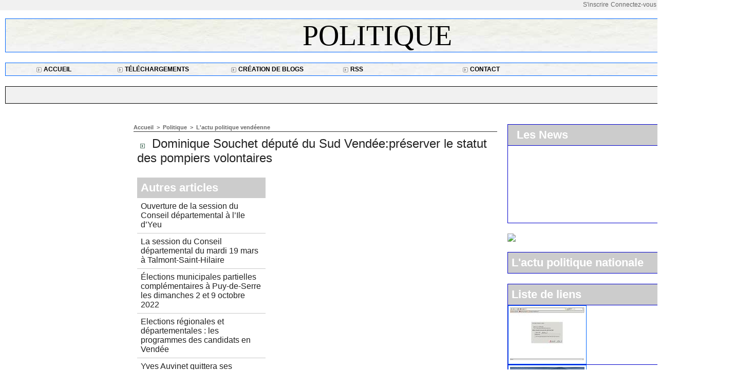

--- FILE ---
content_type: text/html; charset=UTF-8
request_url: https://www.vendeeinfo.net/Dominique-Souchet-depute-du-Sud-Vendee-preserver-le-statut-des-pompiers-volontaires_a4652.html
body_size: 10527
content:
<!DOCTYPE html PUBLIC "-//W3C//DTD XHTML 1.0 Strict//EN" "http://www.w3.org/TR/xhtml1/DTD/xhtml1-strict.dtd">
<html xmlns="http://www.w3.org/1999/xhtml" xmlns:og="http://ogp.me/ns#" xmlns:fb="http://ogp.me/ns/fb#" xml:lang="fr" lang="fr">
<head>
<title>Dominique Souchet député du Sud Vendée:préserver le statut des pompiers volontaires</title>
 
<meta http-equiv="Content-Type" content="text/html; Charset=UTF-8" />
<meta name="author" lang="fr" content="Vendeeinfo" />
<meta name="keywords" content="L'actualité en Vendée, l'information en Vendée,l'information et l'actualité en Vendée, l'actualité et l'information en Vendée, Vendée actualités,actualités Vendée,informations Vendée, Info  Vendée , Vendée, Média  Presse, vendeeinfo.net, information locale, vendée, sports , météo , politique, loisirs, tourisme." />
<meta name="description" content="Dominique SOUCHET, député du Sud Vendée, s'inquiète de la menace que fait peser sur le statut de pompier volontaire le projet de directive européenne sur le temps de travail.En imposant l..." />

<meta name="geo.position" content="46.462679;-1.654523" />
<meta property="og:url" content="https://www.vendeeinfo.net/Dominique-Souchet-depute-du-Sud-Vendee-preserver-le-statut-des-pompiers-volontaires_a4652.html" />
<meta property="og:type" content="article" />
<meta name="image" property="og:image" content="https://www.vendeeinfo.net/var/style/logo.jpg?v=1313407868" />
<meta property="og:title" content="Dominique Souchet député du Sud Vendée:préserver le statut des pompiers volontaires" />
<meta property="og:description" content="Dominique SOUCHET, député du Sud Vendée, s'inquiète de la menace que fait peser sur le statut de pompier volontaire le projet de directive européenne sur le temps de travail.En imposant la reconversion des pompiers-volontaires en pompiers-salariés et en prévoyant un temps de repos de onze heures..." />
<meta property="og:site_name" content="L'information en Vendée ,l'actualité en Vendée. L'actualité et l'information en Vendée. L'actu 7 jours sur 7 en Vendée . L'actualité en Vendée, vendeeinfo, l'actualité sportive, culturelle, politique en Vendée avec Vendeeinfo.net     " />
<meta property="twitter:card" content="summary_large_image" />
<meta property="twitter:title" content="Dominique Souchet député du Sud Vendée:préserver le statut de..." />
<meta property="twitter:description" content="Dominique SOUCHET, député du Sud Vendée, s'inquiète de la menace que fait peser sur le statut de pompier volontaire le projet de directive européenne sur le temps de travail.En imposant l..." />
<meta property="fb:app_id" content="336867593395717" />
<link rel="stylesheet" href="/var/style/style_3.css?v=1510561657" type="text/css" />
<link rel="stylesheet" href="/var/style/style.1559748.css?v=1435664773" type="text/css" />
<link rel="stylesheet" href="/var/style/style.1569731.css?v=1389017651" type="text/css" />
<link rel="stylesheet" href="/var/style/style.4901636.css?v=1350474552" type="text/css" />
<link rel="alternate" media="only screen and (max-width: 640px)" href="https://m.vendeeinfo.net/Dominique-Souchet-depute-du-Sud-Vendee-preserver-le-statut-des-pompiers-volontaires_a4652.html" />
<link rel="canonical" href="https://www.vendeeinfo.net/Dominique-Souchet-depute-du-Sud-Vendee-preserver-le-statut-des-pompiers-volontaires_a4652.html" />
<link rel="alternate" type="application/rss+xml" title="RSS" href="http://feeds.feedburner.com/LinformationEnVendeLactualitSportiveCulturellePolitiqueEnVendeAvecVendeeinfonet" />
<link rel="icon" href="/favicon.ico?v=1313407852" type="image/x-icon" />
<link rel="shortcut icon" href="/favicon.ico?v=1313407852" type="image/x-icon" />
 
<!-- Google file -->
<meta name="google-site-verification" content="CbzECjVEjiB54PIKkWmQDpoNvo-WmT6rflCONJpP8E0" />
 
<!-- Yahoo tags -->
<META name="y_key" content="ccacecae31affd84" > 
<script src="/_public/js/jquery-1.8.3.min.js?v=1731587507" type="text/javascript"></script>
<script src="/_public/js/jquery.tools-1.2.7.min.js?v=1731587507" type="text/javascript"></script>
<script src="/_public/js/compress_jquery.ibox.js?v=1731587507" type="text/javascript"></script>
<script src="/_public/js/compress_form.js?v=1731587507" type="text/javascript"></script>
<script src="/_public/js/compress_scroller.js?v=1731587507" type="text/javascript"></script>
<script src="/_public/js/regie_pub.js?v=1731587507" type="text/javascript"></script>
<script src="/_public/js/compress_facebook.js?v=1731587507" type="text/javascript"></script>
<script src="/_public/js/compress_fonctions.js?v=1731587507" type="text/javascript"></script>
<script type="text/javascript">
/*<![CDATA[*//*---->*/
selected_page = ['article', ''];
selected_page = ['article', '2424728'];
var oldTop_1569755, newTop_1569755, Timer_1569755, tmp_1569755 = 0, maxwidth_1569755;
var top_max, top_min;

function newsdefil_1569755(){
	 var img_newsdefil_1569755 = window.document.getElementById('img_newsdefil_1569755');
	 if (img_newsdefil_1569755 != null){
		 if (tmp_1569755 == 0){
			 top_max = 150;
			 top_min = 0;
			 window.document.getElementById('defilbox_1569755').style.top=top_max + 'px';
			 window.document.getElementById('defilbox_1569755').style.visibility='visible';
			 maxwidth_1569755 = img_newsdefil_1569755.offsetTop;
			 maxwidth_1569755 += top_max;
			 tmp_1569755 = 1;
		 }
		 else{
			 maxwidth_1569755 -= 2;
		 }
		 oldTop_1569755 = window.document.getElementById('defilbox_1569755').style.top;
		 pos = oldTop_1569755.indexOf('p');
		 if (pos > 0)	{ oldTop_1569755 = oldTop_1569755.substring(0,pos)*1;}
		 else		{ oldTop_1569755 = top_min;}
		 newTop_1569755 = newTop_1569755 * 1;
		 newTop_1569755 = oldTop_1569755 - 2;
		 if (maxwidth_1569755 < top_min)	{newTop_1569755 = top_max; tmp_1569755 = 0; window.document.getElementById('defilbox_1569755').style.visibility='hidden'}
		 window.document.getElementById('defilbox_1569755').style.top = newTop_1569755 + "px";
	 }
	 Timer_1569755 = setTimeout("newsdefil_1569755()", 100)
}

window.document.onload = newsdefil_1569755();


 var GBRedirectionMode = 'IF_FOUND';
/*--*//*]]>*/

</script>
 
<!-- Perso tags -->
<script async src="https://pagead2.googlesyndication.com/pagead/js/adsbygoogle.js?client=ca-pub-1011754772396806"
     crossorigin="anonymous"></script>
<style type="text/css">
.mod_1569731 img, .mod_1569731 embed, .mod_1569731 table {
	 max-width: 684px;
}

.mod_1569731 .mod_1569731_pub {
	 min-width: 692px;
}

.mod_1569731 .mod_1569731_pub .cel1 {
	 padding: 0;
}

.mod_1569731 .photo.left .mod_1569731_pub, .mod_1569731 .photo.right .mod_1569731_pub {
	 min-width: 346px; margin: 15px 10px;
}

.mod_1569731 .photo.left .mod_1569731_pub {
	 margin-left: 0;
}

.mod_1569731 .photo.right .mod_1569731_pub {
	 margin-right: 0;
}

.mod_1569731 .para_3399504 .photo {
	 position: relative;
}

.mod_1569731 .para_3399562 .photo {
	 position: relative;
}

</style>

<link rel="stylesheet" href="https://www.vendeeinfo.net/var/style/style.1628831.css?v=1320313607" type="text/css" />


<!-- Google Analytics -->

<script type="text/javascript">

  var _gaq = _gaq || [];
  _gaq.push(['_setAccount', 'UA-5775029-2']);
  _gaq.push(['_trackPageview']);

  (function() {
    var ga = document.createElement('script'); ga.type = 'text/javascript'; ga.async = true;
    ga.src = ('https:' == document.location.protocol ? 'https://ssl' : 'http://www') + '.google-analytics.com/ga.js';
    var s = document.getElementsByTagName('script')[0]; s.parentNode.insertBefore(ga, s);
  })();

</script>
 
</head>

<body class="mep3">

<!-- social_login 1628831 -->
<div id="mod_1628831" class="mod_1628831 wm-module fullbackground  module-social_login">
		 <div class="left" id="social_login_custom"></div>
		 <div class="liens right">
			 <a class="right" href="javascript:void(0)" onclick="showIbox('/index.php?preaction=ajax&amp;action=restriction&amp;iboxaction=login&amp;CUSTOM=id_article_com%3D2424728%7Ctype_com%3D%7C%2FDominique-Souchet-depute-du-Sud-Vendee-preserver-le-statut-des-pompiers-volontaires_a4652.html')">Connectez-vous</a>
			 <a class="right" href="https://www.vendeeinfo.net/subscription/">S'inscrire</a>
		 </div>
		 <div id="social_login_perso" class="right" style="display:none"></div>
		 <div class="clear"></div>
</div>
<div id="ecart_after_1628831" class="ecart_col" style="display:none"><hr /></div>
<div id="main">
<table id="main_table_inner" cellspacing="0">
<tr>
<td class="z_col0_td_inner z_td_colonne" colspan="3">
<div id="z_col0">
	 <div class="z_col0_inner">
		 <div class="inner">
<!-- ********************************************** ZONE TITRE ********************************************** -->

<!-- titre 1569728 -->
<div id="mod_1569728" class="mod_1569728 wm-module fullbackground "><div class="fullmod">
	 <div class="titre"><a href="https://www.vendeeinfo.net/">Politique  </a></div>
</div></div>
<div id="ecart_after_1569728" class="ecart_col0"><hr /></div>
<div id="ecart_before_1569765" class="ecart_col0 " style="display:none"><hr /></div>
<table cellpadding="0" cellspacing="0" id="mod_1569765" class="mod_1569765 wm-module fullbackground module-responsive  module-combo" style="width:100%">
<tr>
<td class="celdiv1 celcombo1">
<div class="inner1">

<!-- barre_outils 1569763 -->
<div id="ecart_before_1569763" class="ecart_col0 " style="display:none"><hr /></div>
<div id="mod_1569763" class="mod_1569763 wm-module fullbackground  module-barre_outils"><div class="fullmod">
	 <table class="menu_ligne" cellpadding="0" cellspacing="0" ><tr>
		 <td class="id5 cel1 bouton">
			 <a data-link="home,all" href="https://www.vendeeinfo.net/">			 <img class="image middle nomargin" src="https://www.vendeeinfo.net/_images/preset/puces/arrow14.gif?v=1732287501" alt=""  /> 
Accueil</a>
		 </td>
		 <td class="id2 cel2 bouton">
			 <a data-link="telechargement,all" href="/downloads/">			 <img class="image middle nomargin" src="https://www.vendeeinfo.net/_images/preset/puces/arrow14.gif?v=1732287501" alt=""  /> 
Téléchargements</a>
		 </td>
		 <td class="id3 cel1 bouton">
			 <a data-link="creablog,all" href="/blogs/">			 <img class="image middle nomargin" src="https://www.vendeeinfo.net/_images/preset/puces/arrow14.gif?v=1732287501" alt=""  /> 
Création de blogs</a>
		 </td>
		 <td class="id1 cel2 bouton">
			 <a data-link="rss,all" href="/xml/">			 <img class="image middle nomargin" src="https://www.vendeeinfo.net/_images/preset/puces/arrow14.gif?v=1732287501" alt=""  /> 
RSS</a>
		 </td>
		 <td class="id4 cel1 bouton">
			 <a href="javascript:protected_mail('JCRAVENEAU!SPAM!aol.com')" >			 <img class="image middle nomargin" src="https://www.vendeeinfo.net/_images/preset/puces/arrow14.gif?v=1732287501" alt=""  /> 
Contact</a>
		 </td>
	 </tr></table>
</div></div>
</div>
</td>
<td class="celdiv2 celcombo2">
<div class="inner2">

<!-- recherche 1638615 -->
<div id="ecart_before_1638615" class="ecart_col0 " style="display:none"><hr /></div>
<div id="mod_1638615" class="mod_1638615 wm-module fullbackground  recherche type-1">
	 <form id="form_1638615" action="/search/" method="get" enctype="application/x-www-form-urlencoded" >
		 <div class="cel1">
			 			 <span><span class="cel">
<input type="text" style="width:77px" id="keyword_safe_1638615" name="keyword_safe_1638615" value="Recherche" class="button" onfocus="this.style.display='none'; document.getElementById('keyword_1638615').style.display='inline'; document.getElementById('keyword_1638615').focus()" /><input type="text" style="display:none;width:77px" id="keyword_1638615" name="keyword" value="" class="button" onblur="if (this.value == '') {this.style.display='none'; document.getElementById('keyword_safe_1638615').style.display='inline';}"  />			 </span><span class="cel">
<input type="image" src="/_images/icones/ok_3.gif?v=1731587505" alt="OK" title="OK" />
			 </span></span>
		 </div>
	 </form>
</div>
</div>
</td>
</tr>
</table>
<div id="ecart_after_1569765" class="ecart_col0"><hr /></div>

<!-- newsh 4742953 -->
<div id="ecart_before_4742953" class="ecart_col0 " style="display:none"><hr /></div>
<div id="mod_4742953" class="mod_4742953 wm-module fullbackground  module-newsh type-defilant">
	 <div class="titre">
		 <div id="mooquee_4742953" class="mooquee" style="visibility:visible;">
			 <img src="/_images/1.gif" id="img_marquee_start4742953" width="566" height="0" class="image marquee_start" alt="" />
			 <img class="image middle nomargin" src="https://www.vendeeinfo.net/_images/preset/puces/arrow24.gif?v=1732287502" alt=""  /> 
			 <a href="/Projet-de-surf-park-a-Talmont-Saint-Hilaire-les-associations-pretes-pour-une-action-au-tribunal-administratif_a15756.html">Projet&nbsp;de&nbsp;surf&nbsp;park&nbsp;à&nbsp;Talmont-Saint-Hilaire&nbsp;:&nbsp;les&nbsp;associations&nbsp;prêtes&nbsp;pour&nbsp;une&nbsp;action&nbsp;au&nbsp;tribunal&nbsp;administratif</a>
			<span class="date" style="margin-left:5px;">13/01/2026</span>
			 <img class="image middle nomargin" src="https://www.vendeeinfo.net/_images/preset/puces/arrow24.gif?v=1732287502" alt=""  /> 
			 <a href="/Epiphanie-Pour-les-100-ans-de-l-ODP-La-Boulangerie-Au-Pain-d-Aure-soutient-les-pupilles-orphelins-des-sapeurs-pompiers_a15752.html">Épiphanie&nbsp;:&nbsp;Pour&nbsp;les&nbsp;100&nbsp;ans&nbsp;de&nbsp;l'ODP,&nbsp;La&nbsp;Boulangerie&nbsp;Au&nbsp;Pain&nbsp;d'Auré&nbsp;soutient&nbsp;les&nbsp;pupilles&nbsp;orphelins&nbsp;des&nbsp;sapeurs&nbsp;pompiers&nbsp;de&nbsp;France.</a>
			<span class="date" style="margin-left:5px;">12/01/2026</span>
			 <img class="image middle nomargin" src="https://www.vendeeinfo.net/_images/preset/puces/arrow24.gif?v=1732287502" alt=""  /> 
			 <a href="/Saint-Gilles-Croix-de-Vie-environ-1000m-batimentaires-ont-ete-impactes-par-l-incendie-et-les-fumees_a15751.html">Saint&nbsp;Gilles-Croix-de-Vie&nbsp;:&nbsp;environ&nbsp;1000m²&nbsp;bâtimentaires&nbsp;ont&nbsp;été&nbsp;impactés&nbsp;par&nbsp;l'incendie&nbsp;et&nbsp;les&nbsp;fumées.</a>
			<span class="date" style="margin-left:5px;">30/12/2025</span>
			 <img class="image middle nomargin" src="https://www.vendeeinfo.net/_images/preset/puces/arrow24.gif?v=1732287502" alt=""  /> 
			 <a href="/L-Ordre-national-des-infirmiers-se-felicite-de-la-parution-ce-jour-du-decret-n-2025-1306-du-24-decembre-2025-relatif-aux_a15750.html">L’Ordre&nbsp;national&nbsp;des&nbsp;infirmiers&nbsp;se&nbsp;félicite&nbsp;de&nbsp;la&nbsp;parution&nbsp;ce&nbsp;jour&nbsp;du&nbsp;décret&nbsp;n°&nbsp;2025-1306&nbsp;du&nbsp;24&nbsp;décembre&nbsp;2025&nbsp;relatif&nbsp;aux&nbsp;activités&nbsp;et&nbsp;compétences&nbsp;de&nbsp;la&nbsp;profession&nbsp;d'infirmier</a>
			<span class="date" style="margin-left:5px;">29/12/2025</span>
			 <img class="image middle nomargin" src="https://www.vendeeinfo.net/_images/preset/puces/arrow24.gif?v=1732287502" alt=""  /> 
			 <a href="/Les-Jeunes-Agriculteurs-de-Vendee-clarifient-leur-position_a15742.html">Les&nbsp;Jeunes&nbsp;Agriculteurs&nbsp;de&nbsp;Vendée&nbsp;clarifient&nbsp;leur&nbsp;position</a>
			<span class="date" style="margin-left:5px;">18/12/2025</span>
			 <img class="image middle nomargin" src="https://www.vendeeinfo.net/_images/preset/puces/arrow24.gif?v=1732287502" alt=""  /> 
			 <a href="/Loto-Les-Herbiers-retour-sur-une-initiative-cale-pour-nos-aines_a15736.html">&nbsp;Loto&nbsp;Les&nbsp;Herbiers&nbsp;:&nbsp;retour&nbsp;sur&nbsp;une&nbsp;initiative&nbsp;cale&nbsp;pour&nbsp;nos&nbsp;aînés</a>
			<span class="date" style="margin-left:5px;">12/12/2025</span>
			 <img class="image middle nomargin" src="https://www.vendeeinfo.net/_images/preset/puces/arrow24.gif?v=1732287502" alt=""  /> 
			 <a href="/Territoire-de-Solidarite-une-operation-pour-accompagner-57-familles-confrontees-au-handicap-d-un-jeune-de-moins-de-20_a15722.html">Territoire&nbsp;de&nbsp;Solidarité&nbsp;:&nbsp;une&nbsp;opération&nbsp;pour&nbsp;accompagner&nbsp;57&nbsp;familles&nbsp;confrontées&nbsp;au&nbsp;handicap&nbsp;d’un&nbsp;jeune&nbsp;de&nbsp;moins&nbsp;de&nbsp;20&nbsp;ans.</a>
			<span class="date" style="margin-left:5px;">28/11/2025</span>
			 <img class="image middle nomargin" src="https://www.vendeeinfo.net/_images/preset/puces/arrow24.gif?v=1732287502" alt=""  /> 
			 <a href="/Du-22-novembre-au-23-decembre-les-Compagnons-du-Gout-se-mobilisent-en-Vendee-pour-les-enfants-malades-de-l-Association_a15716.html">Du&nbsp;22&nbsp;novembre&nbsp;au&nbsp;23&nbsp;décembre,&nbsp;les&nbsp;Compagnons&nbsp;du&nbsp;Goût&nbsp;se&nbsp;mobilisent&nbsp;en&nbsp;Vendée&nbsp;pour&nbsp;les&nbsp;enfants&nbsp;malades&nbsp;de&nbsp;l’Association&nbsp;Petits&nbsp;Princes</a>
			<span class="date" style="margin-left:5px;">20/11/2025</span>
			 <img class="image middle nomargin" src="https://www.vendeeinfo.net/_images/preset/puces/arrow24.gif?v=1732287502" alt=""  /> 
			 <a href="/Tom-Laperche-et-Franck-Cammas-remportent-la-Transat-Cafe-L-Or-en-ULTIM_a15706.html">Tom&nbsp;Laperche&nbsp;et&nbsp;Franck&nbsp;Cammas&nbsp;remportent&nbsp;la&nbsp;Transat&nbsp;Café&nbsp;L'Or&nbsp;en&nbsp;ULTIM</a>
			<span class="date" style="margin-left:5px;">07/11/2025</span>
			 <img class="image middle nomargin" src="https://www.vendeeinfo.net/_images/preset/puces/arrow24.gif?v=1732287502" alt=""  /> 
			 <a href="/J-7-avant-le-Salon-Habitat-Deco-de-Fontenay-le-Comte-2025_a15705.html">J-7&nbsp;avant&nbsp;le&nbsp;Salon&nbsp;Habitat&nbsp;&amp;&nbsp;Déco&nbsp;de&nbsp;Fontenay-le-Comte&nbsp;2025</a>
			<span class="date" style="margin-left:5px;">07/11/2025</span>
			 <img src="/_images/1.gif" id="img_marquee_end4742953" height="0" class="image" alt="" />
		 </div>
	 </div>
</div>
<!-- ********************************************** FIN ZONE TITRE ****************************************** -->
		 </div>
	 </div>
</div>
</td>
</tr>

<tr class="tr_median">
<td class="z_col1_td_inner z_td_colonne before-main-colonne">
<!-- ********************************************** COLONNE 1 ********************************************** -->
<div id="z_col1" class="z_colonne">
	 <div class="z_col1_inner z_col_median">
		 <div class="inner">

<!-- html 4447848 -->
	 
		 </div>
	 </div>
</div>
<!-- ********************************************** FIN COLONNE 1 ****************************************** -->
</td>
<td class="z_col2_td_inner z_td_colonne main-colonne">
<!-- ********************************************** COLONNE 2 ********************************************** -->
<div id="z_col2" class="z_colonne">
	 <div class="z_col2_inner z_col_median">
		 <div class="inner">
<div id="breads" class="breadcrump breadcrumbs">
	 <a href="https://www.vendeeinfo.net/">Accueil</a>
	 <span class="sepbread">&nbsp;&gt;&nbsp;</span>
	 <a href="/Politique_r8.html">Politique  </a>
	 <span class="sepbread">&nbsp;&gt;&nbsp;</span>
	 <a href="/L-actu-politique-vendeenne_r50.html">L'actu politique vendéenne </a>
	 <div class="clear separate"><hr /></div>
</div>
<div id="mod_1569731" class="mod_1569731 wm-module fullbackground  page2_article article-4652">
	 <div class="cel1">
		 <div class="titre">
			 <h1 class="access">
				 <img class="image middle nomargin" src="https://www.vendeeinfo.net/_images/preset/puces/arrow24.gif?v=1732287502" alt=""  /> 
				 Dominique Souchet député du Sud Vendée:préserver le statut des pompiers volontaires
			 </h1>
		 </div>
		 <br class="texte clear" />
	 <div class="entry-content instapaper_body">
		 <br id="sep_para_1" class="sep_para access"/>
		 <div id="para_1" class="para_3399504 resize" style="">
<div class="hide_module_inside left" style="margin-right:10px;margin-bottom:10px;">
<div class="module_inside" style="width:250px">

<!-- article_connexe 4901636 -->
<div id="ecart_before_4901636" class="ecart_col2 responsive" style="display:none"><hr /></div>
<div id="mod_4901636" class="mod_4901636 wm-module fullbackground  module-article_connexe">
	 <div class="entete"><div class="fullmod">
		 <span>Autres articles</span>
	 </div></div>
	 <ul>
		 <li class="cel1 first">
			 <h3 class="titre">
				 <a href="/Ouverture-de-la-session-du-Conseil-departemental-a-l-Ile-d-Yeu_a15479.html">Ouverture de la session du Conseil départemental à l’Ile d’Yeu</a>
			 </h3>
		 </li>
		 <li class="cel1">
			 <h3 class="titre">
				 <a href="/La-session-du-Conseil-departemental-du-mardi-19-mars-a-Talmont-Saint-Hilaire_a15022.html">La session du Conseil départemental du mardi 19 mars à Talmont-Saint-Hilaire </a>
			 </h3>
		 </li>
		 <li class="cel1">
			 <h3 class="titre">
				 <a href="/Elections-municipales-partielles-complementaires-a-Puy-de-Serre-les-dimanches-2-et-9-octobre-2022_a14326.html">Élections municipales partielles complémentaires à Puy-de-Serre les dimanches 2 et 9 octobre 2022</a>
			 </h3>
		 </li>
		 <li class="cel1">
			 <h3 class="titre">
				 <a href="/Elections-regionales-et-departementales-les-programmes-des-candidats-en-Vendee_a13769.html">Elections régionales et départementales : les programmes des candidats en Vendée</a>
			 </h3>
		 </li>
		 <li class="cel1 last">
			 <h3 class="titre">
				 <a href="/Yves-Auvinet-quittera-ses-fonctions-de-President-du-Conseil-departemental-aux-prochaines-elections_a13670.html">Yves Auvinet  quittera ses fonctions de Président du Conseil départemental aux prochaines élections</a>
			 </h3>
		 </li>
	 </ul>
</div>
</div>
<div style="margin-top: 10px">
<div id="mod_1569731_pub" class="mod_1569731_pub wm-module fullbackground  module-pub">
	 <div class="cel1">
		 <div id="pub_1569731_pub_content">
		 <a  href="https://www.vendeeinfo.net/ads/68188/" rel="nofollow"><img width="158" height="92" src="https://www.vendeeinfo.net/photo/index.jpg?v=1357983463" class="image" alt="" /></a>
		 </div>
	 </div>
</div>
</div>
</div>
			 <div class="texte">
				 <div class="access firstletter">
					 Dominique SOUCHET, député du Sud Vendée, s'inquiète de la menace que fait peser sur le statut de pompier volontaire le projet de directive européenne sur le temps de travail.<span style="font-style:italic">En imposant la reconversion des pompiers-volontaires en pompiers-salariés et en prévoyant un temps de repos de onze heures avant la reprise de toute activité professionnelle, cette directive désorganiserait notre sécurité civile et entraînerait un coût insupportable pour les collectivités locales. Dominique SOUCHET rappelle que près de 4 pompiers sur 5 sont aujourd'hui volontaires, soit plus de 200.000 en France. Ils ont choisi de s'investir ainsi au service d'autrui, avec générosité et compétence, comme ils l'ont encore montré à l'occasion de la tempête Xynthia. Pour Dominique SOUCHET, il est essentiel de ne pas casser ce modèle d'organisation de notre sécurité civile. Il faut donc absolument préserver le statut du  volontaire, qui n’est pas un agent public, mais un citoyen qui, librement, s’engage au service des autres. C'est pourquoi Dominique SOUCHET annonce qu'il sera co-signataire, dès le premier trimestre 2011, d'une proposition de loi visant à maintenir le statut des sapeurs-pompiers volontaires.En protégeant leur statut, cette proposition de loi sera l'occasion de manifester le soutien et la reconnaissance de la nation aux sapeurs-pompiers volontaires.					 <br />
					 </span>
				 </div>
			 </div>
			 <div class="clear"></div>
		 </div>
		 <br id="sep_para_2" class="sep_para access"/>
		 <div id="para_2" class="para_3399562 resize" style="">
			 <div class="texte">
				 <div class="access firstletter">
					 <script>function fbs_click() {u=location.href;t=document.title;window.open('http://www.facebook.com/sharer.php?u='+encodeURIComponent(u)+'&t='+encodeURIComponent(t),'sharer','toolbar=0,status=0,width=626,height=436');return false;}</script><style> html .fb_share_button { display: -moz-inline-block; display:inline-block; padding:1px 20px 0 5px; height:15px; border:1px solid #d8dfea; background:url(http://b.static.ak.fbcdn.net/rsrc.php/z39E0/hash/ya8q506x.gif) no-repeat top right; } html .fb_share_button:hover { color:#fff; border-color:#295582; background:#3b5998 url(http://b.static.ak.fbcdn.net/rsrc.php/z39E0/hash/ya8q506x.gif) no-repeat top right; text-decoration:none; } </style> <a href="http://www.facebook.com/share.php?u=<url>" class="fb_share_button" onclick="return fbs_click()" target="_blank" style="text-decoration:none;">Partager</a>
				 </div>
			 </div>
			 <div class="clear"></div>
		 </div>
	 </div>
		 <br class="texte clear" />
		 <div id="date" class="date">
			 <div class="access">Mercredi 20 Octobre 2010</div>
		 </div>
		 <div class="real-auteur auteur">
			 <div class="access"><a rel="author" class="liens" href="/author/Jean-Claude-Raveneau/">Vendeeinfo</a>
</div>
		 </div>
		 <div class="auteur">
			 <div class="access">Lu 1226 fois</div>
		 </div>
		 <div class="boutons_ligne" id="boutons">
<a class="bt-home" href="https://www.vendeeinfo.net/"><img src="/_images/icones/bt_home_3.gif?v=1731587505" class="image middle" alt="Accueil" title="Accueil"  />&nbsp;Accueil</a>			 &nbsp;&nbsp;
<a class="bt-mail" rel="nofollow" href="/send/2424728/"><img src="/_images/icones/bt_mail_3.gif?v=1731587505" class="image middle" alt="Envoyer à un ami" title="Envoyer à un ami"  />&nbsp;Envoyer à un ami</a>			 &nbsp;&nbsp;
<a class="bt-print" rel="nofollow" onclick="window.open(this.href,'_blank', 'width=600, height=800, scrollbars=yes, menubar=yes, resizable=yes');return false;" href="/Dominique-Souchet-depute-du-Sud-Vendee-preserver-le-statut-des-pompiers-volontaires_a4652.html?print=1"><img src="/_images/icones/bt_print_3.gif?v=1731587505" class="image middle" alt="Version imprimable" title="Version imprimable"  />&nbsp;Version imprimable</a>			 &nbsp;&nbsp;
<a class="bt-plus" href="javascript:void(0)" onclick="javascript:setSize(10, 'access')"><img src="/_images/icones/bt_fontplus_3.gif?v=1731587505" class="image pointer middle" alt="Augmenter la taille du texte" title="Augmenter la taille du texte"  />&nbsp;Augmenter la taille du texte</a>			 &nbsp;&nbsp;
<a class="bt-moins" href="javascript:void(0)" onclick="javascript:setSize(-10, 'access')"><img src="/_images/icones/bt_fontmoins_3.gif?v=1731587505" class="image pointer middle" alt="Diminuer la taille du texte" title="Diminuer la taille du texte"  />&nbsp;Diminuer la taille du texte</a>		 </div>
			 <div class="auteur social">
				 <a target="_blank" href="http://www.facebook.com/share.php?u=https%3A%2F%2Fwww.vendeeinfo.net%2FDominique-Souchet-depute-du-Sud-Vendee-preserver-le-statut-des-pompiers-volontaires_a4652.html"><img src="/_images/addto/facebook.png?v=1732287175" alt="Facebook" title="Facebook" /></a>
				 <a target="_blank" href="http://twitter.com/intent/tweet?text=Dominique+Souchet+d%C3%A9put%C3%A9+du+Sud+Vend%C3%A9e%3Apr%C3%A9server+le+statut+des+pompiers+volontaires+http%3A%2F%2Fxfru.it%2FRxUN0g"><img src="/_images/addto/twitter.png?v=1732287176" alt="Twitter" title="Twitter" /></a>
				 <a target="_blank" href="http://www.linkedin.com/shareArticle?mini=true&amp;url=https%3A%2F%2Fwww.vendeeinfo.net%2FDominique-Souchet-depute-du-Sud-Vendee-preserver-le-statut-des-pompiers-volontaires_a4652.html&amp;title=Dominique+Souchet+d%C3%A9put%C3%A9+du+Sud+Vend%C3%A9e%3Apr%C3%A9server+le+statut+des+pompiers+volontaires&amp;source=&amp;summary="><img src="/_images/addto/linkedin.png?v=1732287176" alt="LinkedIn" title="LinkedIn" /></a>
				 <a target="_blank" href="http://www.google.com/bookmarks/mark?op=edit&amp;bkmk=https%3A%2F%2Fwww.vendeeinfo.net%2FDominique-Souchet-depute-du-Sud-Vendee-preserver-le-statut-des-pompiers-volontaires_a4652.html"><img src="/_images/addto/google.png?v=1732287176" alt="Google" title="Google" /></a>
				 <a target="_blank" href="http://www.viadeo.com/shareit/share/?url=https%3A%2F%2Fwww.vendeeinfo.net%2FDominique-Souchet-depute-du-Sud-Vendee-preserver-le-statut-des-pompiers-volontaires_a4652.html"><img src="/_images/addto/viadeo.png?v=1732287176" alt="Viadeo" title="Viadeo" /></a>
				 <a target="_blank" href="http://pinterest.com/pin/create/button/?url=https%3A%2F%2Fwww.vendeeinfo.net%2FDominique-Souchet-depute-du-Sud-Vendee-preserver-le-statut-des-pompiers-volontaires_a4652.html&amp;description=Dominique+Souchet+d%C3%A9put%C3%A9+du+Sud+Vend%C3%A9e%3Apr%C3%A9server+le+statut+des+pompiers+volontaires"><img src="/_images/addto/pinterest.png?v=1732287176" alt="Pinterest" title="Pinterest" /></a>
			 </div>
<br />		 <div id="entete_liste">
		 <br />
		 <div class="entete_liste">
			 <div class="access" style="padding-top:5px">Dans la même rubrique :</div>
		 </div>
		 <div class="break" style="padding-bottom: 10px"></div>
		 <div class="titre_liste first">
			 <h3 class="access">
			 <a class="access" href="/Ouverture-de-la-session-du-Conseil-departemental-a-l-Ile-d-Yeu_a15479.html">			 <img class="image middle nomargin" src="https://www.vendeeinfo.net/_images/preset/puces/arrow24.gif?v=1732287502" alt=""  /> 
Ouverture de la session du Conseil départemental à l’Ile d’Yeu</a>
			 <span class="access"> - 22/03/2025</span>			 </h3>
		 </div>
		 <div class="titre_liste">
			 <h3 class="access">
			 <a class="access" href="/La-session-du-Conseil-departemental-du-mardi-19-mars-a-Talmont-Saint-Hilaire_a15022.html">			 <img class="image middle nomargin" src="https://www.vendeeinfo.net/_images/preset/puces/arrow24.gif?v=1732287502" alt=""  /> 
La session du Conseil départemental du mardi 19 mars à Talmont-Saint-Hilaire </a>
			 <span class="access"> - 20/03/2024</span>			 </h3>
		 </div>
		 <div class="titre_liste">
			 <h3 class="access">
			 <a class="access" href="/Elections-municipales-partielles-complementaires-a-Puy-de-Serre-les-dimanches-2-et-9-octobre-2022_a14326.html">			 <img class="image middle nomargin" src="https://www.vendeeinfo.net/_images/preset/puces/arrow24.gif?v=1732287502" alt=""  /> 
Élections municipales partielles complémentaires à Puy-de-Serre les dimanches 2 et 9 octobre 2022</a>
			 <span class="access"> - 13/09/2022</span>			 </h3>
		 </div>
		 <div class="titre_liste">
			 <h3 class="access">
			 <a class="access" href="/Elections-regionales-et-departementales-les-programmes-des-candidats-en-Vendee_a13769.html">			 <img class="image middle nomargin" src="https://www.vendeeinfo.net/_images/preset/puces/arrow24.gif?v=1732287502" alt=""  /> 
Elections régionales et départementales : les programmes des candidats en Vendée</a>
			 <span class="access"> - 27/06/2021</span>			 </h3>
		 </div>
		 <div class="titre_liste">
			 <h3 class="access">
			 <a class="access" href="/Yves-Auvinet-quittera-ses-fonctions-de-President-du-Conseil-departemental-aux-prochaines-elections_a13670.html">			 <img class="image middle nomargin" src="https://www.vendeeinfo.net/_images/preset/puces/arrow24.gif?v=1732287502" alt=""  /> 
Yves Auvinet  quittera ses fonctions de Président du Conseil départemental aux prochaines élections</a>
			 <span class="access"> - 31/03/2021</span>			 </h3>
		 </div>
		 <div class="titre_liste">
		 <div class="pager">
			 <a class="sel" rel="nofollow" href="javascript:void(0)" onclick='recharge("entete_liste", "/index.php?start=0&amp;numero=4652&amp;preaction=mymodule&amp;id_param=1569731&amp;java=false&amp;ajax=true&amp;show=liste_articles&amp;numero=4652")'>1</a>
			 <a  rel="nofollow" href="javascript:void(0)" onclick='recharge("entete_liste", "/index.php?start=5&amp;numero=4652&amp;preaction=mymodule&amp;id_param=1569731&amp;java=false&amp;ajax=true&amp;show=liste_articles&amp;numero=4652")'>2</a>
			 <a  rel="nofollow" href="javascript:void(0)" onclick='recharge("entete_liste", "/index.php?start=10&amp;numero=4652&amp;preaction=mymodule&amp;id_param=1569731&amp;java=false&amp;ajax=true&amp;show=liste_articles&amp;numero=4652")'>3</a>
			 <a  rel="nofollow" href="javascript:void(0)" onclick='recharge("entete_liste", "/index.php?start=15&amp;numero=4652&amp;preaction=mymodule&amp;id_param=1569731&amp;java=false&amp;ajax=true&amp;show=liste_articles&amp;numero=4652")'>4</a>
			 <a  rel="nofollow" href="javascript:void(0)" onclick='recharge("entete_liste", "/index.php?start=20&amp;numero=4652&amp;preaction=mymodule&amp;id_param=1569731&amp;java=false&amp;ajax=true&amp;show=liste_articles&amp;numero=4652")'>5</a>
			 <a rel="nofollow" href="javascript:void(0)" onclick='recharge("entete_liste", "/index.php?start=5&amp;numero=4652&amp;preaction=mymodule&amp;id_param=1569731&amp;java=false&amp;ajax=true&amp;show=liste_articles&amp;numero=4652")'>&raquo;</a>
			 <span>...</span>
			 <a  rel="nofollow" href="javascript:void(0)" onclick='recharge("entete_liste", "/index.php?start=185&amp;numero=4652&amp;preaction=mymodule&amp;id_param=1569731&amp;java=false&amp;ajax=true&amp;show=liste_articles&amp;numero=4652")'>38</a>
		 </div>
		 </div>
		 </div>
		 <p class="boutons_ligne">
			 <a class="access" href="/Elections-europeennes-en-2009_r31.html"> Elections européennes en 2009 </a>
			 <span class="access"> | </span>
			 <a class="access" href="/Les-regionales-de-2010_r45.html">Les régionales de 2010 </a>
			 <span class="access"> | </span>
			 <a class="access" href="/L-actualite-politique-regionale_r49.html">L'actualité politique régionale </a>
			 <span class="access"> | </span>
			 <a class="access" href="/L-actu-politique-vendeenne_r50.html">L'actu politique vendéenne </a>
			 <span class="access"> | </span>
			 <a class="access" href="/Les-cantonales-de-2011_r68.html">Les cantonales de 2011 </a>
			 <span class="access"> | </span>
			 <a class="access" href="/L-actu-politique-nationale_r71.html">L'actu politique nationale </a>
			 <span class="access"> | </span>
			 <a class="access" href="/Presidentielles-de-2012_r84.html">Présidentielles de 2012 </a>
			 <span class="access"> | </span>
			 <a class="access" href="/Elections-legislatives-juin-2012_r98.html">Elections législatives juin 2012 </a>
			 <span class="access"> | </span>
			 <a class="access" href="/Elections-municipales-de-2014_r130.html">Elections municipales de 2014</a>
			 <span class="access"> | </span>
			 <a class="access" href="/Elections-europeennes-2014_r133.html">Elections européennes 2014 </a>
			 <span class="access"> | </span>
			 <a class="access" href="/Elections-regionales-des-6-et-13-decembre-2015_r138.html">Elections régionales des 6 et 13 décembre 2015 </a>
			 <span class="access"> | </span>
			 <a class="access" href="/Elections-presidentielles-de-2017_r139.html">Elections présidentielles de 2017</a>
			 <span class="access"> | </span>
			 <a class="access" href="/Elections-europennes-2019_r143.html">Elections europénnes 2019</a>
			 <span class="access"> | </span>
			 <a class="access" href="/Elections-municipales-2020_r148.html">Elections municipales 2020</a>
		 </p>
	 </div>
</div>
<div id="ecart_after_1569731" class="ecart_col2"><hr /></div>
		 </div>
	 </div>
</div>
<!-- ********************************************** FIN COLONNE 2 ****************************************** -->
</td>
<td class="z_col3_td_inner z_td_colonne">
<!-- ********************************************** COLONNE 3 ********************************************** -->
<div id="z_col3" class="z_colonne">
	 <div class="z_col3_inner z_col_median">
		 <div class="inner">

<!-- news 1569755 -->
<div id="mod_1569755" class="mod_1569755 wm-module fullbackground  news module-news type-1">
	 <div class="entete retrait_entete_left"><div class="fullmod">
		 <span>Les News</span>
	 </div></div>
	 <div class="list-news nb-col-0">
	 <div class="support" onmouseover="javascript:clearTimeout(Timer_1569755);" onmouseout="javascript:newsdefil_1569755();">
		 <div id="defilbox_1569755" class="defilbox">
			 <img src="/_images/1.gif" id="img_newsdefil_1569755" class="image" alt="" />
		 </div>
	 </div>
	 </div>
</div>
<div id="ecart_after_1569755" class="ecart_col3"><hr /></div>

<!-- html 3002438 -->
	 <a href="http://tracking.publicidees.com/clic.php?partid=18211&progid=1730&promoid=42152" target="_blank"><img src="http://tracking.publicidees.com/banner.php?partid=18211&progid=1730&promoid=42152" border="0"></a>
<div id="ecart_after_3002438" class="ecart_col3"><hr /></div>

<!-- xml 1569756 -->
<div id="mod_1569756" class="mod_1569756 wm-module fullbackground  module-xml">
	 <div class="entete"><div class="fullmod">
		 <span>L'actu politique nationale </span>
	 </div></div>
</div>
<div id="ecart_after_1569756" class="ecart_col3"><hr /></div>

<!-- annuaire 1569757 -->
<div id="mod_1569757" class="mod_1569757 wm-module fullbackground  module-annuaire">
	 <div class="entete"><div class="fullmod">
		 <span>Liste de liens</span>
	 </div></div>
	 <div class="annuaire">
		 <div class="cel1 first">
			 <div class="inner">
						 <div class="photo lien left_margin"><a href="http://www.federationsump.org/horde/drupal/?q=vendee_rentree" target="_blank"><img src="/_images/screenshot/db/dba0e0ceb808fb7eec557110ca27f5c383b989d1.jpg?v=1732288251" style="max-width:454px;width:145px;height:107px" alt="L'UMP " title="L'UMP " /></a></div>
			 <div class="lien">
				 <a target="_blank" href="http://www.federationsump.org/horde/drupal/?q=vendee_rentree">L'UMP </a>
			 </div>
				 <div class="description titre_margin">
					 <a target="_blank" href="http://www.federationsump.org/horde/drupal/?q=vendee_rentree"></a>
				 </div>
				 <div class="clear"></div>
			 </div>
		 </div>
		 <div class="cel1">
			 <div class="inner">
						 <div class="photo lien left_margin"><a href="http://www.pourlafrance.fr" target="_blank"><img src="/_images/screenshot/5d/5d4ce2a3b83ec64873528b35a0633d9254adec5b.jpg?v=1732287822" style="max-width:454px;width:145px;height:107px" alt="Le Mouvement pour la France " title="Le Mouvement pour la France " /></a></div>
			 <div class="lien">
				 <a target="_blank" href="http://www.pourlafrance.fr">Le Mouvement pour la France </a>
			 </div>
				 <div class="description titre_margin">
					 <a target="_blank" href="http://www.pourlafrance.fr"></a>
				 </div>
				 <div class="clear"></div>
			 </div>
		 </div>
		 <div class="cel1 last">
			 <div class="inner">
						 <div class="photo lien left_margin"><a href="http://ps85.parti-socialiste.fr" target="_blank"><img src="/_images/screenshot/9d/9d4d0871ffcc801acc9363b575a3a62e5aaa33b4.jpg?v=1732288039" style="max-width:454px;width:145px;height:107px" alt="Le parti socialiste " title="Le parti socialiste " /></a></div>
			 <div class="lien">
				 <a target="_blank" href="http://ps85.parti-socialiste.fr">Le parti socialiste </a>
			 </div>
				 <div class="description titre_margin">
					 <a target="_blank" href="http://ps85.parti-socialiste.fr"></a>
				 </div>
				 <div class="clear"></div>
			 </div>
		 </div>
	 </div>
</div>
<div id="ecart_after_1569757" class="ecart_col3"><hr /></div>

<!-- lien_perso 3752675 -->
<div id="mod_3752675" class="mod_3752675 wm-module fullbackground  module-lien_perso">
	 <div class="texte">
		 <a href="/Presidentielles-de-2012_r84.html" > <img src="/photo/mod-3752675.png?v=1297126364" class="image" alt="Presidentielles-de-2012_r84.html" style="width:454px" /></a>
	 </div>
</div>
<div id="ecart_after_3752675" class="ecart_col3"><hr /></div>

<!-- xml 4243659 -->
<div id="ecart_before_4243659" class="ecart_col3 responsive" style="display:none"><hr /></div>
<div id="mod_4243659" class="mod_4243659 wm-module fullbackground  module-xml">
	 <div class="entete"><div class="fullmod">
		 <span>Présidentielles 2012 avec Le Point .fr</span>
	 </div></div>
</div>
<div id="ecart_after_4243659" class="ecart_col3"><hr /></div>

<!-- html 4229646 -->
<div id="ecart_before_4229646" class="ecart_col3 responsive" style="display:none"><hr /></div>
	 <div style="text-align: right;"><iframe id="dm_jukebox_iframe" style="overflow:hidden; margin:0; padding:0; width: 100%; height: 475px;" marginwidth="0" marginheight="0" src="http://www.dailymotion.com/widget/jukebox?list[]=%2Fplaylist%2Fx21146_1962200A_presidentielles-2012%2F1&skin=default&autoplay=0" align="middle" frameborder="0" width="100%"></iframe><a style="font-size: 10px; color: #193D5E; text-decoration: none;" href="http://www.dailymotion.com" target="_blank" title="Powered by Dailymotion">Powered by <span style=" text-decoration: underline;">Dailymotion</span></a></div>
<div id="ecart_after_4229646" class="ecart_col3"><hr /></div>

<!-- html 4913044 -->
<div id="ecart_before_4913044" class="ecart_col3 responsive" style="display:none"><hr /></div>
	 <iframe src="http://www.francetvinfo.fr/resultats/widget/municipales/#/national" width="480" height="500" frameborder="0" scrolling="no"></iframe>
<div id="ecart_after_4913044" class="ecart_col3"><hr /></div>

<!-- html 4484792 -->
<div id="ecart_before_4484792" class="ecart_col3 responsive" style="display:none"><hr /></div>
	 
<div id="ecart_after_4484792" class="ecart_col3"><hr /></div>

<!-- likebox 4559845 -->
<div id="ecart_before_4559845" class="ecart_col2 responsive" style="display:none"><hr /></div>
<div id="mod_4559845" class="mod_4559845 wm-module fullbackground  module-likebox">
	 <div class="cel1">
		 <div class="fb-container" style="width:468px">
			 <div class="fb-page" 
        data-href="https://www.facebook.com/pages/Vendeeinfo/194410330620050?ref=ts" 
        data-width="500" 
        data-hide-cover="true"
        data-show-posts="false"
        data-show-facepile="true"
        data-height="">
        </div>
		 </div>
	 </div>
</div>
		 </div>
	 </div>
</div>
<!-- ********************************************** FIN COLONNE 3 ****************************************** -->
</td>
</tr>

<tr>
<td class="z_col100_td_inner z_td_colonne" colspan="3">
<!-- ********************************************** ZONE OURS ********************************************** -->
<div id="z_col100" class="z_colonne">
	 <div class="z_col100_inner">
		 <div class="inner">

<!-- ours 1569775 -->
<div id="mod_1569775" class="mod_1569775 wm-module fullbackground  module-ours"><div class="fullmod">
	 <div class="legal">
		 Vendeeinfo est un site d'information  édité par la société vendeeinfo régie sous le statut d'auto-entrepreneur. Siret: 51254349700014.Siège social : 73, rue de l'Abbaye 85440 Talmont-Saint-Hilaire. Directeur de la publication: Jean-Claude Raveneau
	 </div>
	 <div class="bouton">
		 <a href="/sitemap/">Plan du site</a>
		 <span> | </span>
		 <img src="/_images/icones/rssmini.gif" alt="RSS" class="image" /> <a href="/feeds/">Syndication</a>
		 <span> | </span>
		 <a href="http://www.wmaker.net/" target="_blank" title="Créer son site web avec WMaker.net">Powered by WM</a>
	</div>
</div></div>
		 </div>
	 </div>
</div>
<!-- ********************************************** FIN ZONE OURS ****************************************** -->
</td>
</tr>
</table>

</div>
<script type="text/javascript">
/*<![CDATA[*//*---->*/

$(function() {
    var ok_search = false;
    var search = document.location.pathname.replace(/^(.*)\/search\/([^\/]+)\/?(.*)$/, '$2');
    if (search != '' && search != document.location.pathname)	{ 
        ok_search = true;
    } else {
        search = document.location.search.replace(/^\?(.*)&?keyword=([^&]*)&?(.*)/, '$2');
        if (search != '' && search != document.location.search)	{
            ok_search = true;
        }
    }
    if (ok_search) {
        $('#icon-search-1638615').trigger('click');
        $('#keyword_safe_1638615').hide(); 
        $('#keyword_1638615').val(decodeURIComponent(search).replace('+', ' ')).show();
    }
});

	 
	toleft_4742953 		= false;
	stop_4742953 		= false;
	speed_4742953 		= 10;
	steps_4742953 		= 1;
	newsh_start(4742953); 
	
	if ($("#mooquee_4742953").length)		$("#mooquee_4742953").hover(function() { stop_4742953 = true; }, function() { stop_4742953 = false; });
	facebook_load('fr');

/*--*//*]]>*/
</script>
</body>

</html>


--- FILE ---
content_type: text/html; charset=utf-8
request_url: https://www.google.com/recaptcha/api2/aframe
body_size: 267
content:
<!DOCTYPE HTML><html><head><meta http-equiv="content-type" content="text/html; charset=UTF-8"></head><body><script nonce="udCj8xKNy-n2OiBuVMKaIw">/** Anti-fraud and anti-abuse applications only. See google.com/recaptcha */ try{var clients={'sodar':'https://pagead2.googlesyndication.com/pagead/sodar?'};window.addEventListener("message",function(a){try{if(a.source===window.parent){var b=JSON.parse(a.data);var c=clients[b['id']];if(c){var d=document.createElement('img');d.src=c+b['params']+'&rc='+(localStorage.getItem("rc::a")?sessionStorage.getItem("rc::b"):"");window.document.body.appendChild(d);sessionStorage.setItem("rc::e",parseInt(sessionStorage.getItem("rc::e")||0)+1);localStorage.setItem("rc::h",'1768935932216');}}}catch(b){}});window.parent.postMessage("_grecaptcha_ready", "*");}catch(b){}</script></body></html>

--- FILE ---
content_type: text/css
request_url: https://www.vendeeinfo.net/var/style/style_3.css?v=1510561657
body_size: 5004
content:
body, .body {margin: 0;padding: 0.1px;height: 100%;font-family: "Arial", sans-serif;background-color: #FFFFFF;background-image : none;}#main {width: 1468px;margin: 0 auto;}#main_table_inner {border-spacing: 0;width: 1468px;padding: 0;background-color: #FFFFFF;}#z_col130 {position: static;}.z_col130_td_inner {vertical-align: top;padding: 0;background-color: transparent;}.z_col130_inner {background-color: transparent;}#z_col130 .z_col130_inner {height: 0px;}#z_col130 div.ecart_col130 {height: 0px;}#z_col130 div.ecart_col130 hr{display: none;}#z_centre {position: relative;width: 100%;}.z_centre_inner {overflow: hidden;width: 100%;display: block;}#z_col0 {position: static;}.z_col0_td_inner {vertical-align: top;padding: 0;background-color: #FFFFFF;background-repeat: no-repeat;}.z_col0_inner {background-color: #FFFFFF;background-repeat: no-repeat;}#z_col0 .z_col0_inner {padding: 20px 10px 20px 10px;}#z_col0 div.ecart_col0 {height: 20px;}#z_col0 div.ecart_col0 hr{display: none;}#z_col1 {position: static;width: 250px;}.z_col1_td_inner {vertical-align: top;padding: 0;width: 250px;background-color: #FFFFFF;}.z_col1_inner {background-color: #FFFFFF;}#z_col1 .z_col1_inner {padding: 0px 0px 0px 0px;}#z_col1 div.ecart_col1 {height: 5px;}#z_col1 div.ecart_col1 hr{display: none;}#z_col2 {position: static;width: 728px;}.z_col2_td_inner {vertical-align: top;padding: 0;width: 728px;background-color: #FFFFFF;}.z_col2_inner {background-color: #FFFFFF;}#z_col2 .z_col2_inner {padding: 20px 10px 38px 10px;}#z_col2 div.ecart_col2 {height: 20px;}#z_col2 div.ecart_col2 hr{display: none;}#z_col3 {position: static;width: 490px;}.z_col3_td_inner {vertical-align: top;padding: 0;width: 490px;background-color: #FFFFFF;}.z_col3_inner {background-color: #FFFFFF;}#z_col3 .z_col3_inner {padding: 20px 10px 38px 10px;}#z_col3 div.ecart_col3 {height: 20px;}#z_col3 div.ecart_col3 hr{display: none;}#z_colfull {position: static;}.z_colfull_td_inner {vertical-align: top;padding: 0;background-color: #FFFFFF;}.z_colfull_inner {background-color: #FFFFFF;}#z_colfull .z_colfull_inner {padding: 20px 10px 38px 0px;}#z_colfull div.ecart_colfull {height: 20px;}#z_colfull div.ecart_colfull hr{display: none;}#z_col100 {position: static;}.z_col100_td_inner {vertical-align: top;padding: 0;background-color: #FFFFFF;background-repeat: no-repeat;}.z_col100_inner {background-color: #FFFFFF;background-repeat: no-repeat;}#z_col100 .z_col100_inner {padding: 20px 20px 20px 20px;}#z_col100 div.ecart_col100 {height: 0px;}#z_col100 div.ecart_col100 hr{display: none;}.mod_4564226 .entete{position: relative;margin: 0;padding: 0;color: #FFFFFF;text-align: left;text-decoration: none;font: bold  22px "Arial", sans-serif;}.mod_4564226 .cel1{position: relative;padding: 0px 0px;overflow: hidden;}.mod_4564226 .fb_iframe_widget > span{width: 100% !important;}.mod_1569728 {border: 1px solid #0066FF;background-image: url(http://www.vendeeinfo.net/photo/fond-1569728.png?v=1237038417);background-color:transparent;background-position: bottom center;background-repeat: no-repeat;position: relative;margin: 0;padding: 0px;}.mod_1569728 .titre, .mod_1569728 .titre a{color: #000000;text-align: center;text-decoration: none;text-transform: uppercase;font: normal 56px "Times", serif;}.mod_1569728 .titre a:hover{color: inherit;}.mod_1569728 .titre_image{color: #000000;text-align: center;text-decoration: none;text-transform: uppercase;font: normal 56px "Times", serif;position: relative;display: block;}.mod_1569728 .image{margin: 0;}.mod_1569756 {border-top: 1px solid #0000CC;position: relative;}.mod_1569756 .entete{background-color: #CCCCCC;border-bottom: 1px solid #0000CC;border-left: 1px solid #0000CC;border-right: 1px solid #0000CC;position: relative;padding: 7px 7px;color: #FFFFFF;text-align: left;text-decoration: none;font: bold  22px "Arial", sans-serif;}.mod_1569756 .xml{list-style: none;}.mod_1569756 .cel1{position: relative;background-color: #FFFFFF;border-bottom: 1px solid #0000CC;border-left: 1px solid #0000CC;border-right: 1px solid #0000CC;padding: 7px 7px;}.mod_1569756 .cel2{position: relative;background-color: #FFFFFF;border-bottom: 1px solid #0000CC;border-left: 1px solid #0000CC;border-right: 1px solid #0000CC;padding: 7px 7px;}.mod_1569756 .chapeau, .mod_1569756 .chapeau a{color: #666666;text-align: justify;text-decoration: none;font: bold  12px "Arial", sans-serif;}.mod_1569756 .chapeau a:hover{text-decoration: none;background: transparent;}.mod_1569756 .titre, .mod_1569756 .titre a{color: #222222;text-align: left;text-decoration: none;font: normal 16px "Arial", sans-serif;}.mod_1569756 .titre a:hover{color: #222222;text-decoration: underline;background: transparent;}.mod_1569756 .texte, .mod_1569756 .texte a{color: #666666;text-align: left;text-decoration: none;font: normal 12px "Arial", sans-serif;}.mod_1569756 .auteur{text-align: left;text-decoration: none;font: bold  11px "Arial", sans-serif;}.mod_1569756 .date{color: #0066CC;text-align: left;text-decoration: none;font: bold  11px "Arial", sans-serif;}.mod_1569756 .photo{position: relative;padding-right: 10px;float: left;}.mod_1569756 .lire_suite{text-align: right;}.mod_1569756 .lire_suite a, .mod_1569756 .lire_suite img{color: #666666;text-decoration: none;font: 12px "Arial", sans-serif;padding-right: 1ex;}.mod_1668285 {position: relative;}.mod_1668285 .entete{background-color: #CCCCCC;position: relative;padding: 7px;color: #FFFFFF;text-align: left;text-decoration: none;font: bold  22px "Arial", sans-serif;}.mod_1668285 .xml{list-style: none;}.mod_1668285 .cel1{position: relative;background-color: transparent;border-bottom: 1px solid #C9C9C9;padding: 7px;}.mod_1668285 .cel2{position: relative;background-color: transparent;border-bottom: 1px solid #C9C9C9;padding: 7px;}.mod_1668285 .chapeau, .mod_1668285 .chapeau a{color: #666666;text-align: justify;text-decoration: none;font: bold  12px "Arial", sans-serif;}.mod_1668285 .chapeau a:hover{color: inherit;text-decoration: none;background: transparent;}.mod_1668285 .titre, .mod_1668285 .titre a{color: #222222;text-align: left;text-decoration: none;font: normal 16px "Arial", sans-serif;}.mod_1668285 .titre a:hover{color: #222222;text-decoration: underline;background: transparent;}.mod_1668285 .texte, .mod_1668285 .texte a{color: #666666;text-align: left;text-decoration: none;font: normal 12px "Arial", sans-serif;}.mod_1668285 .auteur{text-align: left;text-decoration: none;font: bold  11px "Arial", sans-serif;}.mod_1668285 .date{text-align: left;text-decoration: none;font: bold  11px "Arial", sans-serif;}.mod_1668285 .photo{position: relative;padding-right: 1ex;float: left;}.mod_4243659 {border-top: 1px solid #C9C9C9;position: relative;}.mod_4243659 .entete{border-right: 1px solid #C9C9C9;background-color: #CCCCCC;border-bottom: 1px solid #C9C9C9;border-left: 1px solid #C9C9C9;position: relative;padding: 7px;text-decoration: none;text-align: left;color: #FFFFFF;font: bold  22px "Arial", sans-serif;}.mod_4243659 .xml{list-style: none;}.mod_4243659 .cel1{position: relative;background-color: transparent;border-right: 1px solid #C9C9C9;border-left: 1px solid #C9C9C9;border-bottom: 1px solid #C9C9C9;padding: 7px;}.mod_4243659 .cel2{position: relative;border-right: 1px solid #C9C9C9;background-color: transparent;border-bottom: 1px solid #C9C9C9;border-left: 1px solid #C9C9C9;padding: 7px;}.mod_4243659 .chapeau, .mod_4243659 .chapeau a{text-decoration: none;text-align: justify;color: #666666;font: bold  12px "Arial", sans-serif;}.mod_4243659 .chapeau a:hover{color: inherit;text-decoration: none;background: transparent;}.mod_4243659 .titre, .mod_4243659 .titre a{text-decoration: none;text-align: left;color: #222222;font: normal 16px "Arial", sans-serif;}.mod_4243659 .titre a:hover{color: #222222;text-decoration: underline;background: transparent;}.mod_4243659 .texte, .mod_4243659 .texte a{text-decoration: none;text-align: left;color: #666666;font: normal 12px "Arial", sans-serif;}.mod_4243659 .auteur{color: #000000;text-decoration: none;text-align: left;font: bold  11px "Arial", sans-serif;}.mod_4243659 .date{color: #000000;text-decoration: none;text-align: left;font: bold  11px "Arial", sans-serif;}.mod_4243659 .photo{position: relative;padding-right: 5px;float: left;}.mod_4243659 .lire_suite{text-align: right;}.mod_4243659 .lire_suite a, .mod_4243659 .lire_suite img{text-decoration: none;color: #666666;font: 12px "Arial", sans-serif;padding-right: 1ex;}.mod_1569775 {border-top: 1px solid #0000CC;position: relative;background-color: transparent;padding: 10px;}.mod_1569775 .legal, .mod_1569775 .legal a{color: #666666;text-align: center;font: bold  12px "Arial", sans-serif;}.mod_1569775 .bouton, .mod_1569775 .bouton a{color: #666666;text-align: center;text-decoration: none;font: bold  12px "Arial", sans-serif;}.mod_1569775 .bouton a:hover{color: #666666;text-decoration: underline;background: transparent;}.mod_1569766 {position: relative;height: 100%;_height: 1em;}.mod_1569766 .entete{background-color: transparent;position: relative;margin: 0;padding: 0;color: #6666FF;text-align: center;text-decoration: none;font: normal 14px "Trebuchet MS", sans-serif;}.mod_1569766 .bouton{color: #000000;text-align: center;text-decoration: none;text-transform: uppercase;font: bold  12px "Arial", sans-serif;}.mod_1569766 .bouton a{color: #000000;text-align: center;text-decoration: none;text-transform: uppercase;font: bold  12px "Arial", sans-serif;}.mod_1569766 .bouton a:hover, .mod_1569766 .bouton a.selected{color: #000000;text-decoration: underline;background: transparent;}.mod_1569766 .menu_ligne{text-align: ;width: 100%;}.mod_1569766 .menu_ligne .cel1{position: relative;background-color: transparent;}.mod_1569766 .menu_ligne .cel2{position: relative;background-color: transparent;}.mod_1569766 .menu_ligne .cel1 a{padding: 0px;}.mod_1569766 .menu_ligne .cel2 a{padding: 0px;}.mod_1569766 .menu_ligne .id5{width: 20%;line-height: 1em;}.mod_1569766 .menu_ligne .id5 a{display: block;line-height: 1em;}.mod_1569766 .menu_ligne .id4{border-left: none;width: 20%;line-height: 1em;}.mod_1569766 .menu_ligne .id4 a{display: block;line-height: 1em;}.mod_1569766 .menu_ligne .id3{border-left: none;width: 20%;line-height: 1em;}.mod_1569766 .menu_ligne .id3 a{display: block;line-height: 1em;}.mod_1569766 .menu_ligne .id1{border-left: none;width: 20%;line-height: 1em;}.mod_1569766 .menu_ligne .id1 a{display: block;line-height: 1em;}.mod_1569766 .menu_ligne .id6{border-left: none;line-height: 1em;}.mod_1569766 .menu_ligne .id6 a{display: block;line-height: 1em;}.mod_1569759 {position: relative;height: 100%;_height: 1em;}.mod_1569759 .entete{background-color: transparent;position: relative;margin: 0;padding: 0;color: #6666FF;text-align: center;text-decoration: none;font: normal 14px "Trebuchet MS", sans-serif;}.mod_1569759 .bouton{color: #000000;text-align: center;text-decoration: none;text-transform: uppercase;font: bold  12px "Arial", sans-serif;}.mod_1569759 .bouton a{color: #000000;text-align: center;text-decoration: none;text-transform: uppercase;font: bold  12px "Arial", sans-serif;}.mod_1569759 .bouton a:hover, .mod_1569759 .bouton a.selected{color: #000000;text-decoration: underline;background: transparent;}.mod_1569759 .menu_ligne{text-align: ;width: 100%;}.mod_1569759 .menu_ligne .cel1{position: relative;background-color: transparent;}.mod_1569759 .menu_ligne .cel2{position: relative;background-color: transparent;}.mod_1569759 .menu_ligne .cel1 a{padding: 0px;}.mod_1569759 .menu_ligne .cel2 a{padding: 0px;}.mod_1569759 .menu_ligne .id5{width: 20%;line-height: 1em;}.mod_1569759 .menu_ligne .id5 a{display: block;line-height: 1em;}.mod_1569759 .menu_ligne .id4{border-left: none;width: 20%;line-height: 1em;}.mod_1569759 .menu_ligne .id4 a{display: block;line-height: 1em;}.mod_1569759 .menu_ligne .id3{border-left: none;width: 20%;line-height: 1em;}.mod_1569759 .menu_ligne .id3 a{display: block;line-height: 1em;}.mod_1569759 .menu_ligne .id1{border-left: none;width: 20%;line-height: 1em;}.mod_1569759 .menu_ligne .id1 a{display: block;line-height: 1em;}.mod_1569759 .menu_ligne .id6{border-left: none;line-height: 1em;}.mod_1569759 .menu_ligne .id6 a{display: block;line-height: 1em;}.mod_1569760 {position: relative;height: 100%;_height: 1em;}.mod_1569760 .entete{background-color: transparent;position: relative;margin: 0;padding: 0;color: #6666FF;text-align: center;text-decoration: none;font: normal 14px "Trebuchet MS", sans-serif;}.mod_1569760 .bouton{color: #000000;text-align: center;text-decoration: none;text-transform: uppercase;font: bold  12px "Arial", sans-serif;}.mod_1569760 .bouton a{color: #000000;text-align: center;text-decoration: none;text-transform: uppercase;font: bold  12px "Arial", sans-serif;}.mod_1569760 .bouton a:hover, .mod_1569760 .bouton a.selected{color: #000000;text-decoration: underline;background: transparent;}.mod_1569760 .menu_ligne{text-align: ;width: 100%;}.mod_1569760 .menu_ligne .cel1{position: relative;background-color: transparent;}.mod_1569760 .menu_ligne .cel2{position: relative;background-color: transparent;}.mod_1569760 .menu_ligne .cel1 a{padding: 0px;}.mod_1569760 .menu_ligne .cel2 a{padding: 0px;}.mod_1569760 .menu_ligne .id5{width: 20%;line-height: 1em;}.mod_1569760 .menu_ligne .id5 a{display: block;line-height: 1em;}.mod_1569760 .menu_ligne .id4{border-left: none;width: 20%;line-height: 1em;}.mod_1569760 .menu_ligne .id4 a{display: block;line-height: 1em;}.mod_1569760 .menu_ligne .id3{border-left: none;width: 20%;line-height: 1em;}.mod_1569760 .menu_ligne .id3 a{display: block;line-height: 1em;}.mod_1569760 .menu_ligne .id1{border-left: none;width: 20%;line-height: 1em;}.mod_1569760 .menu_ligne .id1 a{display: block;line-height: 1em;}.mod_1569760 .menu_ligne .id6{border-left: none;line-height: 1em;}.mod_1569760 .menu_ligne .id6 a{display: block;line-height: 1em;}.mod_1569762 {position: relative;height: 100%;_height: 1em;}.mod_1569762 .entete{background-color: transparent;position: relative;margin: 0;padding: 0;color: #6666FF;text-align: center;text-decoration: none;font: normal 14px "Trebuchet MS", sans-serif;}.mod_1569762 .bouton{color: #000000;text-align: center;text-decoration: none;text-transform: uppercase;font: bold  12px "Arial", sans-serif;}.mod_1569762 .bouton a{color: #000000;text-align: center;text-decoration: none;text-transform: uppercase;font: bold  12px "Arial", sans-serif;}.mod_1569762 .bouton a:hover, .mod_1569762 .bouton a.selected{color: #000000;text-decoration: underline;background: transparent;}.mod_1569762 .menu_ligne{text-align: ;width: 100%;}.mod_1569762 .menu_ligne .cel1{position: relative;background-color: transparent;}.mod_1569762 .menu_ligne .cel2{position: relative;background-color: transparent;}.mod_1569762 .menu_ligne .cel1 a{padding: 0px;}.mod_1569762 .menu_ligne .cel2 a{padding: 0px;}.mod_1569762 .menu_ligne .id5{width: 20%;line-height: 1em;}.mod_1569762 .menu_ligne .id5 a{display: block;line-height: 1em;}.mod_1569762 .menu_ligne .id4{border-left: none;width: 20%;line-height: 1em;}.mod_1569762 .menu_ligne .id4 a{display: block;line-height: 1em;}.mod_1569762 .menu_ligne .id3{border-left: none;width: 20%;line-height: 1em;}.mod_1569762 .menu_ligne .id3 a{display: block;line-height: 1em;}.mod_1569762 .menu_ligne .id1{border-left: none;width: 20%;line-height: 1em;}.mod_1569762 .menu_ligne .id1 a{display: block;line-height: 1em;}.mod_1569762 .menu_ligne .id6{border-left: none;line-height: 1em;}.mod_1569762 .menu_ligne .id6 a{display: block;line-height: 1em;}.mod_1569763 {background-image: url(http://www.vendeeinfo.net/photo/fond-1569763.png?v=1239555211);background-color:transparent;background-position: bottom center;background-repeat: no-repeat;position: relative;height: 100%;_height: 1em;}.mod_1569763 .entete{background-color: transparent;position: relative;margin: 0;padding: 0;text-align: center;text-decoration: none;font: normal 14px "Trebuchet MS", sans-serif;}.mod_1569763 .bouton{color: #000000;text-align: center;text-decoration: none;text-transform: uppercase;font: bold  12px "Arial", sans-serif;}.mod_1569763 .bouton a{color: #000000;text-align: center;text-decoration: none;text-transform: uppercase;font: bold  12px "Arial", sans-serif;}.mod_1569763 .bouton a:hover, .mod_1569763 .bouton a.selected{color: #000000;text-decoration: none;background: transparent;}.mod_1569763 .menu_ligne{text-align: ;width: 100%;}.mod_1569763 .menu_ligne .cel1{position: relative;}.mod_1569763 .menu_ligne .cel2{position: relative;}.mod_1569763 .menu_ligne .cel1 a{padding: 0px;}.mod_1569763 .menu_ligne .cel2 a{padding: 0px;}.mod_1569763 .menu_ligne .id5{width: 15%;line-height: 1em;}.mod_1569763 .menu_ligne .id5 a{display: block;line-height: 1em;}.mod_1569763 .menu_ligne .id2{border-left: none;width: 20%;line-height: 1em;}.mod_1569763 .menu_ligne .id2 a{display: block;line-height: 1em;}.mod_1569763 .menu_ligne .id3{border-left: none;width: 20%;line-height: 1em;}.mod_1569763 .menu_ligne .id3 a{display: block;line-height: 1em;}.mod_1569763 .menu_ligne .id1{border-left: none;width: 10%;line-height: 1em;}.mod_1569763 .menu_ligne .id1 a{display: block;line-height: 1em;}.mod_1569763 .menu_ligne .id4{border-left: none;line-height: 1em;}.mod_1569763 .menu_ligne .id4 a{display: block;line-height: 1em;}.mod_1569761 .entete{background-color: transparent;position: relative;margin: 0;padding: 0;color: #FFFFFF;text-align: left;text-decoration: none;font: normal 14px "Trebuchet MS", sans-serif;}.mod_1569761 .cel1{position: relative;padding: 6px 6px;white-space: nowrap;}.mod_1569761 .texte, .mod_1569761 .texte a{color: #333333;text-align: left;text-decoration: none;font: normal 11px "Verdana", sans-serif;}.mod_1569761 .texte a:hover{text-decoration: none;background: transparent;}.mod_1569761 .avance, .mod_1569761 .avance a{color: #FFFFFF;text-align: left;text-decoration: none;font: normal 11px "Trebuchet MS", sans-serif;}.mod_1569761 .avance a:hover{color: #333333;text-decoration: none;}.mod_1569761 form{text-align: left;}.mod_1569761 .cel1 .button{margin-right: 3px;}.mod_1638615 .entete{background-color: transparent;position: relative;padding: 2px 2px;color: #FFFFFF;text-align: left;text-decoration: none;font: normal 14px "Trebuchet MS", sans-serif;}.mod_1638615 .cel1{position: relative;padding: 2px 2px;white-space: nowrap;}.mod_1638615 .texte, .mod_1638615 .texte a{color: #333333;text-align: left;text-decoration: none;font: normal 11px "Verdana", sans-serif;}.mod_1638615 .texte a:hover{text-decoration: none;background: transparent;}.mod_1638615 .avance, .mod_1638615 .avance a{color: #FFFFFF;text-align: left;text-decoration: none;font: normal 11px "Trebuchet MS", sans-serif;}.mod_1638615 .avance a:hover{color: #333333;text-decoration: none;}.mod_1638615 form{text-align: left;}.mod_1638615 .cel1 .button{margin-right: 3px;}.mod_1569767 .entete{background-color: transparent;position: relative;margin: 0;padding: 0;color: #FFFFFF;text-align: left;text-decoration: none;font: normal 14px "Trebuchet MS", sans-serif;}.mod_1569767 .cel1{position: relative;padding: 6px 6px;white-space: nowrap;}.mod_1569767 .texte, .mod_1569767 .texte a{color: #333333;text-align: left;text-decoration: none;font: normal 11px "Verdana", sans-serif;}.mod_1569767 .texte a:hover{text-decoration: none;background: transparent;}.mod_1569767 .avance, .mod_1569767 .avance a{color: #FFFFFF;text-align: left;text-decoration: none;font: normal 11px "Trebuchet MS", sans-serif;}.mod_1569767 .avance a:hover{color: #333333;text-decoration: none;}.mod_1569767 form{text-align: left;}.mod_1569767 .cel1 .button{margin-right: 3px;}.mod_4447888 {position: relative;}.mod_4447888 .entete{position: relative;padding: 7px 7px;text-decoration: none;text-align: left;color: #FFFFFF;font: bold  22px "Arial", sans-serif;}.mod_4447888 .cel1{position: relative;background-color: #F1F1F1;}.mod_4447888 .barre{background-color: #CC0000;height: 5px;line-height: 5px;font-size: 5px;vertical-align: middle;}.mod_4447888 .question{padding: 7px 7px;text-decoration: none;text-align: left;color: #222222;font: bold  12px "Arial", sans-serif;}.mod_4447888 .reponse{padding: 7px 7px;text-decoration: none;text-align: left;color: #666666;font: normal 12px "Arial", sans-serif;}.mod_4447888 .reponse .percent{font-size: 80%;}.mod_4447888 .submit{padding: 7px 7px;}.mod_4447888 .submit, .mod_4447888 .submit a{text-decoration: none;text-align: center;color: #666666;font: normal 12px "Arial", sans-serif;}.mod_4447888 .submit a:hover{text-decoration: none;background: transparent;}.mod_4447888 form{text-align: left;}.mod_1569755 {border-top: 1px solid #0000CC;}.mod_1569755 .entete{background-color: #CCCCCC;border-bottom: 1px solid #0000CC;border-left: 1px solid #0000CC;border-right: 1px solid #0000CC;position: relative;padding-left: 17px;padding-right: 7px;padding-top: 7px;padding-bottom: 7px;color: #FFFFFF;text-align: justify;text-decoration: none;font: bold  22px "Arial", sans-serif;}.mod_1569755 .cel1{position: relative;background-color: #FFFFFF;border-bottom: 1px solid #0000CC;border-left: 1px solid #0000CC;border-right: 1px solid #0000CC;padding: 7px;position: relative;}.mod_1569755 .cel2{position: relative;background-color: #FFFFFF;border-bottom: 1px solid #0000CC;border-left: 1px solid #0000CC;border-right: 1px solid #0000CC;padding: 7px;position: relative;}.mod_1569755 .titre a{color: #222222;text-align: justify;text-decoration: none;font: normal 14px "Arial", sans-serif;}.mod_1569755 .titre a:hover{color: #222222;text-decoration: underline;background: transparent;}.mod_1569755 .celdefil{padding: 7px;position: relative;}.mod_1569755 .support{position: relative;background-color: #FFFFFF;border-bottom: 1px solid #0000CC;border-left: 1px solid #0000CC;border-right: 1px solid #0000CC;height: 150px;overflow: hidden;position: relative;}.mod_1569755 .defilbox{height: 100%;position: absolute;left: 0;top: 150px;visibility: hidden;}.mod_1569755 .onglet, .mod_1569755 .onglet a{color: #000000;text-align: left;text-decoration: none;font: bold  13px "Arial", sans-serif;}.mod_1569755 .onglet a:hover{color: #000000;text-decoration: none;background: transparent;}.mod_1569755 .auteur, .mod_1569755 .auteur a, .mod_1569755 a.auteur, .mod_1569755 a.auteur:hover{color: #666666;text-align: justify;text-decoration: none;font: normal 11px "Arial", sans-serif;}.mod_1569755 .date, .mod_1569755 .date a, .mod_1569755 a.date{color: #0066CC;text-align: justify;text-decoration: none;font: normal 11px "Arial", sans-serif;}.mod_1569755 .onglet{border-top: none;height: 100%;_height: auto;}.mod_1569755 .onglet ul{list-style: none;padding: 0;}.mod_1569755 .onglet li{position: relative;float: left;margin-right: 10px;}.mod_1569755 .onglet li a{display: block;padding: 1ex 1.5ex;}.mod_1569755 .onglet li.selected{z-index: 900;background: #FFFFFF;border:  1px solid #C9C9C9;}.mod_1569755 .onglet li.selected a{color: #000000;text-decoration: none;background: transparent;text-decoration: inherit;}.mod_1569755 .inner_tabs{border:  1px solid #C9C9C9;background: #FFFFFF;height: 100%;padding: 10px;position: relative;}.mod_4742953 {border: 1px solid #000000;position: relative;background-color: #F1F1F1;position: relative;}.mod_4742953 .entete{background-color: transparent;position: relative;margin: 0;padding: 0;text-decoration: none;text-align: left;color: #FFFFFF;font: normal 14px "Trebuchet MS", sans-serif;}.mod_4742953 label.entete{margin-right: 7px;}.mod_4742953 .titre{width: 100%;overflow: hidden;position: relative;line-height: 1.5em;height: 1.5em;padding: 0;padding-top: 7px;padding-bottom: 7px;}.mod_4742953 .mooquee{position: absolute;overflow: hidden;white-space: nowrap;visibility: hidden;}.mod_4742953 .mooquee-text{position: absolute;}.mod_4742953 .titre, .mod_4742953 .titre a{text-decoration: none;text-align: left;color: #666666;font: bold  12px "Arial", sans-serif;}.mod_4742953 .titre a:hover{color: #222222;text-decoration: underline;background: transparent;}.mod_4742953 .titre a{margin: 0 5px;}.mod_4742953 .date{color: #000000;text-decoration: none;text-align: left;font: bold  11px "Trebuchet MS", sans-serif;}.mod_1569772 {border-top: 1px dotted #FFFFFF;background-image: url(http://www.vendeeinfo.net/photo/fond-1569772.png?v=1217763568);background-color:#F1F1F1;background-repeat: repeat;margin-left: 10px;margin-right: 10px;background-color: #F1F1F1;}.mod_1569772 .entete{background-color: #3300FF;border-bottom: 1px dotted #FFFFFF;background-image: url(http://www.vendeeinfo.net/photo/mod-1569772.png?v=1217763568);height: 1686px;background-position: top left;background-repeat: no-repeat;_filter: progid:DXImageTransform.Microsoft.AlphaImageLoader(src='http://www.vendeeinfo.net/photo/mod-1569772.png?v=1217763568');_background-image: none;margin: 0;padding: 0;text-align: left;text-decoration: none;font: bold  22px "Courier", monospace;}.mod_1569772 .liste_rubriques{position: relative;border-bottom: 1px dotted #FFFFFF;position: auto;}.mod_1569772 .cel1{display: block;float: left;border: none;}.mod_1569772 .cel1 a{padding: 10px;display: block;}.mod_1569772 .cel1 a:hover{background-color: transparent;}.mod_1569772 .cel1dep{position: relative;border-bottom: 1px dotted #FFFFFF;padding: 10px;}.mod_1569772 .cel1dep a:hover{background-color: transparent;}.mod_1569772 .cel2{position: relative;border-bottom: 1px dotted #FFFFFF;padding: 10px;display: block;float: left;}.mod_1569772 .cel2 a{padding: 10px;display: block;}.mod_1569772 .cel2 a:hover{background-color: transparent;}.mod_1569772 .titre, .mod_1569772 .titre a{text-align: left;text-decoration: none;font: bold  14px "Courier", monospace;}.mod_1569772 .titre a:hover{color: inherit;text-decoration: none;}.mod_1569772 .stitre, .mod_1569772 .stitre a{text-align: left;text-decoration: none;font: bold  14px "Courier", monospace;}.mod_1569772 .stitre a:hover{color: inherit;text-decoration: none;}.mod_1569772 .description{text-align: left;text-decoration: none;font: bold  11px "Courier", monospace;}.mod_5993457 {background-color: #F1F1F1;}.mod_5993457 .entete{background-color: #CC0000;position: relative;margin: 0;padding: 0;text-decoration: none;text-align: left;color: #FFFFFF;font: bold  22px "Arial", sans-serif;}.mod_5993457 .liste_rubriques{position: relative;border-bottom: 1px solid #C9C9C9;position: auto;}.mod_5993457 .cel1{display: block;float: left;border: none;}.mod_5993457 .cel1 a{padding: 10px 10px;display: block;}.mod_5993457 .cel1 a:hover{background-color: #CC0000;}.mod_5993457 .cel1dep{position: relative;background-color: #F1F1F1;border-bottom: 1px solid #C9C9C9;padding: 10px 10px;}.mod_5993457 .cel1dep a:hover{background-color: #CC0000;}.mod_5993457 .cel2{position: relative;background-color: #F1F1F1;border-bottom: 1px solid #C9C9C9;padding: 10px 10px;display: block;float: left;}.mod_5993457 .cel2 a{padding: 10px 10px;display: block;}.mod_5993457 .cel2 a:hover{background-color: #CC0000;}.mod_5993457 .titre, .mod_5993457 .titre a{text-decoration: none;text-align: left;color: #666666;font: bold  14px "Arial", sans-serif;}.mod_5993457 .titre a:hover{color: #FFFFFF;text-decoration: none;}.mod_5993457 .stitre, .mod_5993457 .stitre a{text-decoration: none;text-align: left;color: #666666;font: bold  14px "Arial", sans-serif;}.mod_5993457 .stitre a:hover{color: #FFFFFF;text-decoration: none;}.mod_5993457 .description{text-decoration: none;text-align: left;color: #333333;font: normal 11px "Arial", sans-serif;}.mod_1569757 {border-top: 1px solid #0000CC;position: relative;}.mod_1569757 .entete{background-color: #CCCCCC;border-bottom: 1px solid #0000CC;border-left: 1px solid #0000CC;border-right: 1px solid #0000CC;position: relative;padding: 7px;color: #FFFFFF;text-align: left;text-decoration: none;font: bold  22px "Arial", sans-serif;}.mod_1569757 .annuaire{list-style: none;}.mod_1569757 .inner{position: relative;}.mod_1569757 .cel1pad{position: relative;background-color: transparent;border-bottom: 1px solid #0000CC;border-left: 1px solid #0000CC;border-right: 1px solid #0000CC;padding: 7px;}.mod_1569757 .cel1{position: relative;background-color: transparent;border-bottom: 1px solid #0000CC;border-left: 1px solid #0000CC;border-right: 1px solid #0000CC;}.mod_1569757 .lien, .mod_1569757 .lien a{color: #FFFFFF;text-align: left;text-decoration: none;font: normal 14px "Arial", sans-serif;}.mod_1569757 .lien a:hover{color: #FFFFFF;text-decoration: underline;background: transparent;}.mod_1569757 .description, .mod_1569757 .description a{color: #FFFFFF;text-align: left;text-decoration: none;font: normal 12px "Arial", sans-serif;}.mod_1569757 .description a:hover{color: #FFFFFF;text-decoration: underline;background: transparent;}.mod_1569757 .left, .mod_1569757 .left_margin{float: left;position: relative;}.mod_1569757 .left_margin{margin-right: 10px;}.mod_1569757 .titre_margin{margin-top: 5px;}.mod_4901636 {position: relative;}.mod_4901636 .entete{background-image: none;height: auto;_filter: none;margin: 0;background-color: #CCCCCC;position: relative;padding: 7px 7px;color: #FFFFFF;text-align: left;text-decoration: none;font: bold  22px "Arial", sans-serif;}.mod_4901636 ul{list-style: none;}.mod_4901636 .cel1{position: relative;border-bottom: 1px solid #C9C9C9;background-color: transparent;padding: 7px 7px;}.mod_4901636 .titre, .mod_4901636 .titre a{color: #222222;text-align: left;text-decoration: none;font: normal 16px "Arial", sans-serif;}.mod_4901636 .titre a:hover{color: #222222;text-decoration: underline;background: transparent;}.mod_3752675 {border-top: 1px solid #FFFFFF;position: relative;background-color: transparent;padding: 7px;}.mod_3752675 .texte, .mod_3752675 .texte a{color: #222222;text-align: left;text-decoration: none;font: normal 14px "Arial", sans-serif;}.mod_3752675 .texte a:hover{color: #222222;text-decoration: underline;background: transparent;}.mod_3752675 .description{color: #666666;text-align: left;text-decoration: none;font: normal 11px "Arial", sans-serif;}.mod_3595463 {position: relative;padding: 7px;}.mod_3595463 .texte, .mod_3595463 .texte a{color: #222222;text-align: left;text-decoration: none;font: normal 14px "Arial", sans-serif;}.mod_3595463 .texte a:hover{color: #222222;text-decoration: underline;background: transparent;}.mod_3595463 .description{color: #666666;text-align: left;text-decoration: none;font: normal 11px "Arial", sans-serif;}.mod_1569765 {border: 1px solid #0066FF;background-image: url(http://www.vendeeinfo.net/photo/fond-1569765.png?v=1239553651);background-color:transparent;background-position: bottom center;background-repeat: no-repeat;position: relative;margin: 0;padding: 0px;}.mod_1569765 .fullmod table{width: 100%;}.mod_1569765 .celdiv1{vertical-align: middle;text-align: left;width: 90%;padding-left: 10px;padding-top: 0px;padding-right: 0px;padding-bottom: 0px;position: relative;}.mod_1569765 .celdiv1 .inner1{width: 100%;position: relative;}.mod_1569765 .celdiv2{vertical-align: middle;text-align: right;padding-left: 220px;padding-top: 2px;padding-right: 0px;padding-bottom: 0px;position: relative;}.mod_1569765 .celdiv2 .inner2{width: 100%;position: relative;}#z_col0.full .mod_1569765 .fullmod .fullmod, #z_col100.full .mod_1569765 .fullmod .fullmod{width: auto;}.mod_2547606 {width: 100%;}.mod_2547606 .fullmod table{width: 100%;}.mod_2547606 td{vertical-align: top;}.mod_2547606 .celcombo1{position: relative;background-color: #CC0000;width: 724px;max-width: 724px;}.mod_2547606 .celcombo2{position: relative;background-color: #CC0000;}#z_col0.full .mod_2547606 .fullmod .fullmod, #z_col100.full .mod_2547606 .fullmod .fullmod, #z_col130.full .mod_2547606 .fullmod .fullmod{width: auto;}.mod_5416027 {position: relative;padding: 7px 7px;}.mod_5416027 .texte, .mod_5416027 .texte a{color: #222222;text-align: left;text-decoration: none;font: normal 14px "Arial", sans-serif;}.mod_5416027 .texte a:hover{color: #222222;text-decoration: underline;background: transparent;}.mod_5416027 .description{color: #666666;text-align: left;text-decoration: none;font: normal 11px "Arial", sans-serif;}.mod_2546362 {width: 100%;}.mod_2546362 .fullmod table{width: 100%;}.mod_2546362 td{vertical-align: top;}.mod_2546362 .celcombo1{position: relative;background-color: #FFFFFF;width: 305px;max-width: 305px;}.mod_2546362 .celcombo2{position: relative;background-color: #FFFFFF;width: 305px;max-width: 305px;}.mod_2546362 .celcombo3{position: relative;background-color: #FFFFFF;width: 305px;max-width: 305px;}.mod_2546362 .celcombo4{position: relative;background-color: #FFFFFF;}#z_col0.full .mod_2546362 .fullmod .fullmod, #z_col100.full .mod_2546362 .fullmod .fullmod, #z_col130.full .mod_2546362 .fullmod .fullmod{width: auto;}.mod_4559845 .entete{position: relative;margin: 0;padding: 0;color: #FFFFFF;text-align: left;text-decoration: none;font: bold  22px "Arial", sans-serif;}.mod_4559845 .cel1{position: relative;padding: 0px 0px;overflow: hidden;}.mod_4559845 .fb_iframe_widget > span{width: 100% !important;}.homecrump a{text-decoration: none;}.breadcrumbs, .breadcrumbs a, .homecrump a span{color: #666666;text-align: left;text-decoration: none;font: bold  11px "Arial", sans-serif;}.breadcrumbs a:hover, .homecrump a:hover span{color: #222222;text-decoration: none;background: transparent;}.breadcrumbs{text-decoration: none;}.homecrump a span{margin-right: 5px;}.homecrump a img{vertical-align: middle;margin: 0 5px;}.center {text-align: center;}h1, h2, h3, h4, h5, span, ul, li, ol, fieldset, p, hr, img, br, map, area {margin: 0;padding: 0;}a {-moz-transition: all linear 0.2s;-webkit-transition: all linear 0.2s;-ms-transition: all linear 0.2s;-o-transition: all linear 0.2s;transition: all linear 0.2s;}img {vertical-align: top;}a img {border: none;}.clear {clear: both;margin: 0;padding: 0;}ul .list, ul.list {list-style-type: disc;list-style-position: inside;}ol .list, ol.list {list-style-position: inside;}.nodisplay {display: none;}body {font-size: 11px;}a {color: black;}.division{width: 1px;height: 1px;}.clear_hidden {clear: both;visibility : hidden;margin: 0;padding: 0;height: 0;}.break {clear: both;font-size:1px;line-height: 1px;height: 0px;}.inner {width: 100%;}.u, .u a {text-decoration: underline;}a:active, a:focus, object:focus {outline: none;}form {margin: 0;padding: 0;}input {vertical-align: middle;}.responsive-menu, #z_col0_responsive {display: none;}.photo img, .photo .img, a.photo_a {border: #0066FF 1px solid;padding: 3px;}a.photo_a, a.photo_a * {text-decoration:none;}.shadow img, .shadow a.img, .shadow a .img, .shadow a.photo_a, .divshadow {-moz-box-shadow: 0 1px 4px #CCCCCC;-webkit-box-shadow: 0 1px 4px #CCCCCC;box-shadow: 0 1px 4px #CCCCCC;}.photo img.play, .photo a img.play, .photo img.play_16_9, .photo a img.play_16_9, .photo img.play_m, .photo a img.play_m, .photo img.play_16_9_m, .photo a img.play_16_9_m, .photo img.play_l, .photo a img.play_l, .photo img.play_16_9_l, .photo a img.play_16_9_l, img.play_large {border: none;-moz-box-shadow: none;-webkit-box-shadow: none;box-shadow: none;position: absolute;width: 39px;height: 39px;background: url(/_images/icones/play.png) no-repeat center center;_filter: progid:DXImageTransform.Microsoft.AlphaImageLoader(src='/_images/icones/play.png', sizingMethod='scale');_background: none;}img.play_large {position: auto;}.photo img.play, .photo a img.play {top: 17px;left: 20px;}.photo img.play_16_9, .photo a img.play_16_9 {top: 27px;left: 54px;}.photo img.play_m, .photo a img.play_m {top: 79px;left: 89px;}.photo img.play_16_9_m, .photo a img.play_16_9_m {top: 49px;left: 89px;}.photo img.play_l, .photo a img.play_l {top: 118px;left: 132px;}.photo img.play_16_9_l, .photo a img.play_16_9_l {top: 75px;left: 132px;}.photo a:hover img.play, .photo a:hover img.play_16_9, .photo a:hover img.play_m, .photo a:hover img.play_16_9_m, .photo a:hover img.play_l, .photo a:hover img.play_16_9_l {border:none;}.div_play_large {text-align:center;padding-right:39px;padding-top: 25.5px;height:64.5px;display:block;}.separate {background: url(http://www.vendeeinfo.net/_images/preset/separateurs/5.gif) repeat-x;height: 1px;margin-top: 2px;margin-bottom: 2px;width: 100%;}.pied img {vertical-align: top;margin: 0;padding: 0;border: none;}.entete img {vertical-align: bottom;margin: 0;padding: 0;border: none;}.separate hr {display: none;}.middle {vertical-align: middle}.photo a {text-decoration: none;border: none;}.image, .image a, .image img {text-decoration: none;border: none;}.button, .field_error {border: #0066CC 1px solid;background-color: #CCCCCC;color: #000000;font-family: "Arial", sans-serif;font-size: 12px;padding: 1px;}#overlay {background: #000000;border: 5px solid #000000;}.ibox_font_color, .ibox_font_color a {color: white !important;}#overlay.noloading {background-image: none !important;}.ibox_color {background: #000000 !important;}#overlay-opacity {opacity: 0;filter:"progid:DXImageTransform.Microsoft.Alpha(Opacity=0)";}#overlay .close {position : absolute;right: 10px;top: 10px;z-index: 1000;cursor:pointer;}.ibox_font_color a:hover {text-decoration: underline;}.button2 {font-size: 13px;font-weight: bold;}.fieldset {border: #0066CC 1px solid;padding: 1em;}.link, .link a, a.link {font-weight: bold;color: inherit;text-decoration: none;}.link a:hover, a.link:hover {text-decoration: underline;}.linkword {font-weight: bold;color: inherit;text-decoration: none;cursor: help;}.linkword_safe {cursor: help;}.pointer {cursor: pointer;}.nocb, .fluo_jaune {background-color: #FFFF00;}.nocb, .fluo_cyan {background-color: #02EDDF;}.nocb, .fluo_vert {background-color: #4DFC00;}.nocb, .fluo_rose {background-color: #FC00B8;}.nomargin {margin: 0;padding: 0;}.static {position: static;}blockquote {font-style: italic;padding: 2px 0;border-color: #CCC;border-style: solid;border-width: 0;padding-left: 20px;padding-right: 8px;border-left-width: 5px;}.texte table {max-width: 100%;border-collapse: collapse;border-color: #CCC;}.texte table td {border-color: #CCC;}

--- FILE ---
content_type: text/css
request_url: https://www.vendeeinfo.net/var/style/style.1569731.css?v=1389017651
body_size: 1558
content:
.mod_1569731 .resize .photo{position: static;}.mod_1569731 .noresize .photo{position: relative;}.mod_1569731 .entete{background-color: transparent;position: relative;margin: 0;padding: 0;color: #FFFFFF;text-align: left;text-decoration: none;font: bold  22px "Arial", sans-serif;}.mod_1569731 .cel1{position: relative;background-color: transparent;border-bottom: 1px solid #0066CC;padding: 7px 7px;//position: static;//height: 100%;}.mod_1569731 .left{position: relative;padding-right: 10px;float: left;margin-right: 5px;margin-bottom: 5px;}.mod_1569731 .right{position: relative;padding-left: 10px;float: right;margin-left: 5px;margin-bottom: 5px;}.mod_1569731 .center, .mod_1569731 .top{position: relative;padding-bottom: 10px;float: none;text-align: center;}.mod_1569731 .bottom{position: relative;padding-top: 10px;float: none;text-align: center;}.mod_1569731 .titre, .mod_1569731 .titre .access{color: #222222;text-align: left;text-decoration: none;font: normal 24px "Arial", sans-serif;}.mod_1569731 .soustitre, .mod_1569731 .soustitre .access{color: #222222;text-align: left;text-decoration: none;font: bold  14px "Arial", sans-serif;}.mod_1569731 .chapeau, .mod_1569731 .chapeau .access{color: #222222;text-align: left;text-decoration: none;font: bold  12px "Arial", sans-serif;}.mod_1569731 .intertitre, .mod_1569731 .intertitre .access, .mod_1569731 .bloc_auteur .titre_auteur, .mod_1569731 .bloc_auteur .titre_auteur a{color: #CCCCCC;text-align: left;text-decoration: none;font: bold  16px "Arial", sans-serif;clear: both;}.mod_1569731 .texte, .mod_1569731 .texte .access, .mod_1569731 .titre_liste .texte a{color: #222222;text-align: justify;text-decoration: none;font: normal 12px "Arial", sans-serif;margin: 0;}.mod_1569731 #para_1 .texte div.firstletter:first-letter{font-size: +4em;float: left;margin-right: 0.1em;line-height: 0.9em;margin-top: 0.1em;}.mod_1569731 #para_1 .texte div.firstletter span:first-letter{float: left;}body:nth-of-type(1) .mod_1569731 #para_1 .texte div.firstletter:first-letter {margin-top: 0;}.mod_1569731 .suite, .mod_1569731 .suite .access{color: #222222;text-align: justify;text-decoration: none;font: normal 12px "Arial", sans-serif;text-align: right;}.mod_1569731 .pj, .mod_1569731 .pj a{color: #222222;text-align: justify;text-decoration: none;font: normal 12px "Arial", sans-serif;margin: 5px 0;line-height: 1.5em;}.mod_1569731 .legende, .mod_1569731 .legende a{color: #222222;text-align: center;text-decoration: none;font: bold  12px "Arial", sans-serif;}.mod_1569731 .legende a:hover{text-decoration: none;background: transparent;}.mod_1569731 .legende{padding-top: 5px;}.mod_1569731 .col_left{float: left;width: 10%;position: relative;overflow: hidden;}.mod_1569731 .col_right{float: right;width: 89%;overflow: hidden;position: relative;}.mod_1569731 .boutons_colonne, .mod_1569731 .boutons_colonne a{color: #222222;text-align: justify;text-decoration: none;font: normal 12px "Arial", sans-serif;text-align: center;}.mod_1569731 .col_left .boutons_colonne{padding: 0;}.mod_1569731 .col_right .article{padding: 0;}.mod_1569731 .boutons_ligne{color: #222222;text-align: justify;text-decoration: none;font: normal 12px "Arial", sans-serif;margin-bottom: 1em;text-align: center;}.mod_1569731 .boutons_ligne a{color: #222222;font-weight: normal;text-decoration: none;}.mod_1569731 .suite a{color: #222222;text-align: justify;text-decoration: none;font: normal 12px "Arial", sans-serif;}.mod_1569731 .date, .mod_1569731 .date .access{color: #666666;text-align: justify;text-decoration: none;font: bold  11px "Arial", sans-serif;}.mod_1569731 .auteur, .mod_1569731 .auteur .access, .mod_1569731 .auteur .access a, .mod_1569731 .auteur a, .mod_1569731 .bloc_auteur .follow_on{color: #666666;text-align: left;text-decoration: none;font: bold  11px "Arial", sans-serif;}.mod_1569731 ..auteur .access a:hover{color: #666666;text-decoration: underline;background: transparent;}.mod_1569731 .liens, .mod_1569731 .liens a, .mod_1569731 a.liens, .mod_1569731 a.link, .bookmarks_encapse .auteur .liens a{color: #000000;text-align: left;text-decoration: none;font: bold  12px "Arial", sans-serif;}.mod_1569731 .liens a:hover, .mod_1569731 a.liens:hover, .mod_1569731 a.link:hover, .bookmarks_encapse .auteur .liens a:hover{color: #000000;text-decoration: underline;background: transparent;}.mod_1569731 .entete_liste, .mod_1569731 .entete_liste .access{color: #333333;text-align: left;text-decoration: none;font: normal 20px "Arial", sans-serif;}.mod_1569731 .titre_liste a{color: #222222;font-weight: bold;text-decoration: none;}.mod_1569731 .titre_liste a:hover{color: #222222;text-decoration: underline;background: transparent;}.mod_1569731 .titre_liste, .mod_1569731 .titre_liste .access{color: #222222;text-align: left;text-decoration: none;font: bold  12px "Arial", sans-serif;}.mod_1569731 .suite_liste, .mod_1569731 .suite_liste form{text-align: center;}.mod_1569731 .social a:hover{background: transparent;}.mod_1569731 .yahooBuzzBadge-logo span{margin-left: 2px;_margin-left: 0;top: -1px;_top: 0px;}*+html .mod1569731 .yahooBuzzBadge-logo span{margin-left: 0;top: 0px;}.bookmarks_encapse{border: 1px solid #0066FF;background-color: rgba(255, 255, 255, 0.9);//height: auto;}.bookmarks_encapse .auteur{padding: 5px;min-width: 320px;_width: 320px;}.bookmarks_encapse .auteur .liens{padding: 7px 7px;}.bookmarks_encapse .auteur .liens a{display: block;padding: 8px 4px 8px 20px;}.bookmarks_encapse .auteur .liens a, .bookmarks_encapse .auteur .liens a:hover{background-position: left center;background-repeat: no-repeat;}.bookmarks_encapse .auteur .liens span.yahooBuzzBadge-logo a{padding-left: 0;}.mod_1569731_cc .entete_liste, .mod_1569731_cc .entete_liste .access{color: #333333;text-align: left;text-decoration: none;font: normal 20px "Arial", sans-serif;}.mod_1569731_cc .titre_liste a{color: #222222;font-weight: bold;text-decoration: none;}.mod_1569731_cc .titre_liste a:hover{color: #222222;text-decoration: underline;background: transparent;}.mod_1569731_cc .titre_liste, .mod_1569731_cc .titre_liste .access{color: #222222;text-align: left;text-decoration: none;font: bold  12px "Arial", sans-serif;}.mod_1569731_cc .date, .mod_1569731_cc .date .access{color: #666666;text-align: justify;text-decoration: none;font: bold  11px "Arial", sans-serif;}.mod_1569731_cc .photo{position: relative;padding-right: 10px;float: left;}.mod_1569731_cc .line_cc{padding-bottom: 5px;}.mod_1569731 .bloc_liste{width: 300px;}.mod_1569731 .bloc_liste .bloc{border: 1px solid #0066FF;overflow: hidden;padding: 8px;}.mod_1569731 .bloc_liste .access .date{display: block;padding-top: 8px;text-align: center;}.mod_1569731 .bloc_liste .access a{display: block;height: 50px;margin-top: 8px;}.mod_1569731 .pager, .mod_1569731 .pager a{color: #222222;text-align: left;text-decoration: none;font: bold  12px "Arial", sans-serif;font-weight: normal;}.mod_1569731 .pager{padding: 10px 0;text-decoration: none;}.mod_1569731 .pager a{border: #222222 1px solid;padding: 2px 6px;line-height: 24px;}.mod_1569731 .pager a:hover, .mod_1569731 .pager .sel{color: #222222;text-decoration: underline;background: transparent;border: #222222 1px solid;font-weight: bold;}.mod_1569731 .pager .sel{text-decoration: none;}.mod_1569731 .pager span{padding: 2px 6px;}.mod_1569731 .pager a span{padding: 0;}.mod_1569731 .forpager{border-bottom: none;border-left: none;border-right: none;}.mod_1569731 .chapitres{height: 142px;overflow: auto;padding: 7px;}.mod_1569731 .chapitres .item{height: 68px;margin-bottom: 7px;}.mod_1569731 .chapitres .item .photo{float: left;width: 97px;margin-right: 15px;}.mod_1569731 .chapitres .item .photo img{width: 97px;height: 60px;padding: 3px;}.mod_1569731 .chapitres .item .titre{color: #222222;margin-bottom: 5px;font-size: 14px;}.mod_1569731 .bloc_auteur .profile{float: left;padding-right: 10px;}.mod_1569731 .bloc_auteur .imgfollow{padding: 5px 10px 5px 0;}.mod_1569731 .bloc_auteur .follow_on{margin: 10px 0 5px 0;}.mod_1569731 .bloc_auteur .titre_auteur{margin-bottom: 10px;}.mod_1569731 .article-mosaique-item{text-align: center;margin-bottom: 15px;}.mod_1569731 .article-mosaique-item a{text-align: center;}.mod_1569731 .article-mosaique-item a img{max-width: 100%;max-height: 100%;}.mod_1569731 .article-mosaique-thumbs{list-style: none;margin-bottom: 15px;}.mod_1569731 .article-mosaique-thumbs li{display: inline-block;text-align: center;}.mod_1569731 .article-mosaique-thumbs li img{max-width: 100%;}

--- FILE ---
content_type: text/css
request_url: https://www.vendeeinfo.net/var/style/style.4901636.css?v=1350474552
body_size: 329
content:
/* article_connexe 4901636 */
.mod_4901636 {
	 position: relative;
}

.mod_4901636 .entete{
	 background-image: none;
	 height: auto;
	 _filter: none;
	 margin: 0;
	 background-color: #CCCCCC;
	 position: relative;
	 padding: 7px 7px;
	 color: #FFFFFF;
	 text-align: left;
	 text-decoration: none;
	 font: bold  22px "Arial", sans-serif;
}

.mod_4901636 ul{
	 list-style: none;
}

.mod_4901636 .cel1{
	 position: relative;
	 border-bottom: 1px solid #C9C9C9;
	 background-color: transparent;
	 padding: 7px 7px;
}

.mod_4901636 .titre, .mod_4901636 .titre a{
	 color: #222222;
	 text-align: left;
	 text-decoration: none;
	 font: normal 16px "Arial", sans-serif;
}

.mod_4901636 .titre a:hover{
	 color: #222222;
	 text-decoration: underline;
	 background: transparent;
}

